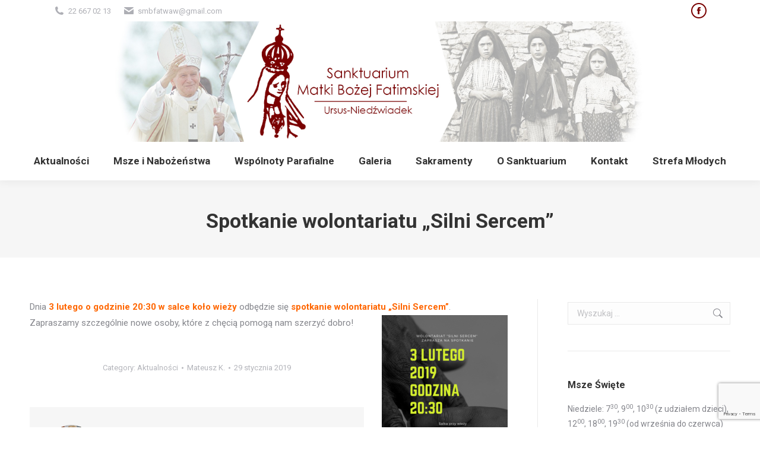

--- FILE ---
content_type: text/html; charset=UTF-8
request_url: https://smbfat.pl/index.php/spotkanie-wolontariatu-silni-sercem-2/
body_size: 17935
content:
<!DOCTYPE html> <!--[if !(IE 6) | !(IE 7) | !(IE 8)  ]><!--><html lang="pl-PL" class="no-js"> <!--<![endif]--><head><meta charset="UTF-8" /><meta name="viewport" content="width=device-width, initial-scale=1, maximum-scale=1, user-scalable=0"><meta name="theme-color" content="#790000"/><script data-cfasync="false" id="ao_optimized_gfonts_config">WebFontConfig={google:{families:["Roboto:400,600,700","Roboto Condensed:400,600,700"] },classes:false, events:false, timeout:1500};</script><link rel="profile" href="https://gmpg.org/xfn/11" /><title>Spotkanie wolontariatu „Silni Sercem” &#8211; Sanktuarium Matki Bożej Fatimskiej w Warszawie</title><meta name='robots' content='max-image-preview:large' /><style>img:is([sizes="auto" i], [sizes^="auto," i]) { contain-intrinsic-size: 3000px 1500px }</style><link href='https://fonts.gstatic.com' crossorigin='anonymous' rel='preconnect' /><link href='https://ajax.googleapis.com' rel='preconnect' /><link href='https://fonts.googleapis.com' rel='preconnect' /><link rel="alternate" type="application/rss+xml" title="Sanktuarium Matki Bożej Fatimskiej w Warszawie &raquo; Kanał z wpisami" href="https://smbfat.pl/index.php/feed/" /><link rel="alternate" type="application/rss+xml" title="Sanktuarium Matki Bożej Fatimskiej w Warszawie &raquo; Kanał z komentarzami" href="https://smbfat.pl/index.php/comments/feed/" /> <script defer src="[data-uri]"></script> <style id='wp-emoji-styles-inline-css'>img.wp-smiley, img.emoji {
		display: inline !important;
		border: none !important;
		box-shadow: none !important;
		height: 1em !important;
		width: 1em !important;
		margin: 0 0.07em !important;
		vertical-align: -0.1em !important;
		background: none !important;
		padding: 0 !important;
	}</style><link rel='stylesheet' id='wp-block-library-css' href='https://smbfat.pl/wp-includes/css/dist/block-library/style.min.css?ver=6.7.4' media='all' /><style id='wp-block-library-theme-inline-css'>.wp-block-audio :where(figcaption){color:#555;font-size:13px;text-align:center}.is-dark-theme .wp-block-audio :where(figcaption){color:#ffffffa6}.wp-block-audio{margin:0 0 1em}.wp-block-code{border:1px solid #ccc;border-radius:4px;font-family:Menlo,Consolas,monaco,monospace;padding:.8em 1em}.wp-block-embed :where(figcaption){color:#555;font-size:13px;text-align:center}.is-dark-theme .wp-block-embed :where(figcaption){color:#ffffffa6}.wp-block-embed{margin:0 0 1em}.blocks-gallery-caption{color:#555;font-size:13px;text-align:center}.is-dark-theme .blocks-gallery-caption{color:#ffffffa6}:root :where(.wp-block-image figcaption){color:#555;font-size:13px;text-align:center}.is-dark-theme :root :where(.wp-block-image figcaption){color:#ffffffa6}.wp-block-image{margin:0 0 1em}.wp-block-pullquote{border-bottom:4px solid;border-top:4px solid;color:currentColor;margin-bottom:1.75em}.wp-block-pullquote cite,.wp-block-pullquote footer,.wp-block-pullquote__citation{color:currentColor;font-size:.8125em;font-style:normal;text-transform:uppercase}.wp-block-quote{border-left:.25em solid;margin:0 0 1.75em;padding-left:1em}.wp-block-quote cite,.wp-block-quote footer{color:currentColor;font-size:.8125em;font-style:normal;position:relative}.wp-block-quote:where(.has-text-align-right){border-left:none;border-right:.25em solid;padding-left:0;padding-right:1em}.wp-block-quote:where(.has-text-align-center){border:none;padding-left:0}.wp-block-quote.is-large,.wp-block-quote.is-style-large,.wp-block-quote:where(.is-style-plain){border:none}.wp-block-search .wp-block-search__label{font-weight:700}.wp-block-search__button{border:1px solid #ccc;padding:.375em .625em}:where(.wp-block-group.has-background){padding:1.25em 2.375em}.wp-block-separator.has-css-opacity{opacity:.4}.wp-block-separator{border:none;border-bottom:2px solid;margin-left:auto;margin-right:auto}.wp-block-separator.has-alpha-channel-opacity{opacity:1}.wp-block-separator:not(.is-style-wide):not(.is-style-dots){width:100px}.wp-block-separator.has-background:not(.is-style-dots){border-bottom:none;height:1px}.wp-block-separator.has-background:not(.is-style-wide):not(.is-style-dots){height:2px}.wp-block-table{margin:0 0 1em}.wp-block-table td,.wp-block-table th{word-break:normal}.wp-block-table :where(figcaption){color:#555;font-size:13px;text-align:center}.is-dark-theme .wp-block-table :where(figcaption){color:#ffffffa6}.wp-block-video :where(figcaption){color:#555;font-size:13px;text-align:center}.is-dark-theme .wp-block-video :where(figcaption){color:#ffffffa6}.wp-block-video{margin:0 0 1em}:root :where(.wp-block-template-part.has-background){margin-bottom:0;margin-top:0;padding:1.25em 2.375em}</style><style id='classic-theme-styles-inline-css'>/*! This file is auto-generated */
.wp-block-button__link{color:#fff;background-color:#32373c;border-radius:9999px;box-shadow:none;text-decoration:none;padding:calc(.667em + 2px) calc(1.333em + 2px);font-size:1.125em}.wp-block-file__button{background:#32373c;color:#fff;text-decoration:none}</style><style id='global-styles-inline-css'>:root{--wp--preset--aspect-ratio--square: 1;--wp--preset--aspect-ratio--4-3: 4/3;--wp--preset--aspect-ratio--3-4: 3/4;--wp--preset--aspect-ratio--3-2: 3/2;--wp--preset--aspect-ratio--2-3: 2/3;--wp--preset--aspect-ratio--16-9: 16/9;--wp--preset--aspect-ratio--9-16: 9/16;--wp--preset--color--black: #000000;--wp--preset--color--cyan-bluish-gray: #abb8c3;--wp--preset--color--white: #FFF;--wp--preset--color--pale-pink: #f78da7;--wp--preset--color--vivid-red: #cf2e2e;--wp--preset--color--luminous-vivid-orange: #ff6900;--wp--preset--color--luminous-vivid-amber: #fcb900;--wp--preset--color--light-green-cyan: #7bdcb5;--wp--preset--color--vivid-green-cyan: #00d084;--wp--preset--color--pale-cyan-blue: #8ed1fc;--wp--preset--color--vivid-cyan-blue: #0693e3;--wp--preset--color--vivid-purple: #9b51e0;--wp--preset--color--accent: #790000;--wp--preset--color--dark-gray: #111;--wp--preset--color--light-gray: #767676;--wp--preset--gradient--vivid-cyan-blue-to-vivid-purple: linear-gradient(135deg,rgba(6,147,227,1) 0%,rgb(155,81,224) 100%);--wp--preset--gradient--light-green-cyan-to-vivid-green-cyan: linear-gradient(135deg,rgb(122,220,180) 0%,rgb(0,208,130) 100%);--wp--preset--gradient--luminous-vivid-amber-to-luminous-vivid-orange: linear-gradient(135deg,rgba(252,185,0,1) 0%,rgba(255,105,0,1) 100%);--wp--preset--gradient--luminous-vivid-orange-to-vivid-red: linear-gradient(135deg,rgba(255,105,0,1) 0%,rgb(207,46,46) 100%);--wp--preset--gradient--very-light-gray-to-cyan-bluish-gray: linear-gradient(135deg,rgb(238,238,238) 0%,rgb(169,184,195) 100%);--wp--preset--gradient--cool-to-warm-spectrum: linear-gradient(135deg,rgb(74,234,220) 0%,rgb(151,120,209) 20%,rgb(207,42,186) 40%,rgb(238,44,130) 60%,rgb(251,105,98) 80%,rgb(254,248,76) 100%);--wp--preset--gradient--blush-light-purple: linear-gradient(135deg,rgb(255,206,236) 0%,rgb(152,150,240) 100%);--wp--preset--gradient--blush-bordeaux: linear-gradient(135deg,rgb(254,205,165) 0%,rgb(254,45,45) 50%,rgb(107,0,62) 100%);--wp--preset--gradient--luminous-dusk: linear-gradient(135deg,rgb(255,203,112) 0%,rgb(199,81,192) 50%,rgb(65,88,208) 100%);--wp--preset--gradient--pale-ocean: linear-gradient(135deg,rgb(255,245,203) 0%,rgb(182,227,212) 50%,rgb(51,167,181) 100%);--wp--preset--gradient--electric-grass: linear-gradient(135deg,rgb(202,248,128) 0%,rgb(113,206,126) 100%);--wp--preset--gradient--midnight: linear-gradient(135deg,rgb(2,3,129) 0%,rgb(40,116,252) 100%);--wp--preset--font-size--small: 13px;--wp--preset--font-size--medium: 20px;--wp--preset--font-size--large: 36px;--wp--preset--font-size--x-large: 42px;--wp--preset--spacing--20: 0.44rem;--wp--preset--spacing--30: 0.67rem;--wp--preset--spacing--40: 1rem;--wp--preset--spacing--50: 1.5rem;--wp--preset--spacing--60: 2.25rem;--wp--preset--spacing--70: 3.38rem;--wp--preset--spacing--80: 5.06rem;--wp--preset--shadow--natural: 6px 6px 9px rgba(0, 0, 0, 0.2);--wp--preset--shadow--deep: 12px 12px 50px rgba(0, 0, 0, 0.4);--wp--preset--shadow--sharp: 6px 6px 0px rgba(0, 0, 0, 0.2);--wp--preset--shadow--outlined: 6px 6px 0px -3px rgba(255, 255, 255, 1), 6px 6px rgba(0, 0, 0, 1);--wp--preset--shadow--crisp: 6px 6px 0px rgba(0, 0, 0, 1);}:where(.is-layout-flex){gap: 0.5em;}:where(.is-layout-grid){gap: 0.5em;}body .is-layout-flex{display: flex;}.is-layout-flex{flex-wrap: wrap;align-items: center;}.is-layout-flex > :is(*, div){margin: 0;}body .is-layout-grid{display: grid;}.is-layout-grid > :is(*, div){margin: 0;}:where(.wp-block-columns.is-layout-flex){gap: 2em;}:where(.wp-block-columns.is-layout-grid){gap: 2em;}:where(.wp-block-post-template.is-layout-flex){gap: 1.25em;}:where(.wp-block-post-template.is-layout-grid){gap: 1.25em;}.has-black-color{color: var(--wp--preset--color--black) !important;}.has-cyan-bluish-gray-color{color: var(--wp--preset--color--cyan-bluish-gray) !important;}.has-white-color{color: var(--wp--preset--color--white) !important;}.has-pale-pink-color{color: var(--wp--preset--color--pale-pink) !important;}.has-vivid-red-color{color: var(--wp--preset--color--vivid-red) !important;}.has-luminous-vivid-orange-color{color: var(--wp--preset--color--luminous-vivid-orange) !important;}.has-luminous-vivid-amber-color{color: var(--wp--preset--color--luminous-vivid-amber) !important;}.has-light-green-cyan-color{color: var(--wp--preset--color--light-green-cyan) !important;}.has-vivid-green-cyan-color{color: var(--wp--preset--color--vivid-green-cyan) !important;}.has-pale-cyan-blue-color{color: var(--wp--preset--color--pale-cyan-blue) !important;}.has-vivid-cyan-blue-color{color: var(--wp--preset--color--vivid-cyan-blue) !important;}.has-vivid-purple-color{color: var(--wp--preset--color--vivid-purple) !important;}.has-black-background-color{background-color: var(--wp--preset--color--black) !important;}.has-cyan-bluish-gray-background-color{background-color: var(--wp--preset--color--cyan-bluish-gray) !important;}.has-white-background-color{background-color: var(--wp--preset--color--white) !important;}.has-pale-pink-background-color{background-color: var(--wp--preset--color--pale-pink) !important;}.has-vivid-red-background-color{background-color: var(--wp--preset--color--vivid-red) !important;}.has-luminous-vivid-orange-background-color{background-color: var(--wp--preset--color--luminous-vivid-orange) !important;}.has-luminous-vivid-amber-background-color{background-color: var(--wp--preset--color--luminous-vivid-amber) !important;}.has-light-green-cyan-background-color{background-color: var(--wp--preset--color--light-green-cyan) !important;}.has-vivid-green-cyan-background-color{background-color: var(--wp--preset--color--vivid-green-cyan) !important;}.has-pale-cyan-blue-background-color{background-color: var(--wp--preset--color--pale-cyan-blue) !important;}.has-vivid-cyan-blue-background-color{background-color: var(--wp--preset--color--vivid-cyan-blue) !important;}.has-vivid-purple-background-color{background-color: var(--wp--preset--color--vivid-purple) !important;}.has-black-border-color{border-color: var(--wp--preset--color--black) !important;}.has-cyan-bluish-gray-border-color{border-color: var(--wp--preset--color--cyan-bluish-gray) !important;}.has-white-border-color{border-color: var(--wp--preset--color--white) !important;}.has-pale-pink-border-color{border-color: var(--wp--preset--color--pale-pink) !important;}.has-vivid-red-border-color{border-color: var(--wp--preset--color--vivid-red) !important;}.has-luminous-vivid-orange-border-color{border-color: var(--wp--preset--color--luminous-vivid-orange) !important;}.has-luminous-vivid-amber-border-color{border-color: var(--wp--preset--color--luminous-vivid-amber) !important;}.has-light-green-cyan-border-color{border-color: var(--wp--preset--color--light-green-cyan) !important;}.has-vivid-green-cyan-border-color{border-color: var(--wp--preset--color--vivid-green-cyan) !important;}.has-pale-cyan-blue-border-color{border-color: var(--wp--preset--color--pale-cyan-blue) !important;}.has-vivid-cyan-blue-border-color{border-color: var(--wp--preset--color--vivid-cyan-blue) !important;}.has-vivid-purple-border-color{border-color: var(--wp--preset--color--vivid-purple) !important;}.has-vivid-cyan-blue-to-vivid-purple-gradient-background{background: var(--wp--preset--gradient--vivid-cyan-blue-to-vivid-purple) !important;}.has-light-green-cyan-to-vivid-green-cyan-gradient-background{background: var(--wp--preset--gradient--light-green-cyan-to-vivid-green-cyan) !important;}.has-luminous-vivid-amber-to-luminous-vivid-orange-gradient-background{background: var(--wp--preset--gradient--luminous-vivid-amber-to-luminous-vivid-orange) !important;}.has-luminous-vivid-orange-to-vivid-red-gradient-background{background: var(--wp--preset--gradient--luminous-vivid-orange-to-vivid-red) !important;}.has-very-light-gray-to-cyan-bluish-gray-gradient-background{background: var(--wp--preset--gradient--very-light-gray-to-cyan-bluish-gray) !important;}.has-cool-to-warm-spectrum-gradient-background{background: var(--wp--preset--gradient--cool-to-warm-spectrum) !important;}.has-blush-light-purple-gradient-background{background: var(--wp--preset--gradient--blush-light-purple) !important;}.has-blush-bordeaux-gradient-background{background: var(--wp--preset--gradient--blush-bordeaux) !important;}.has-luminous-dusk-gradient-background{background: var(--wp--preset--gradient--luminous-dusk) !important;}.has-pale-ocean-gradient-background{background: var(--wp--preset--gradient--pale-ocean) !important;}.has-electric-grass-gradient-background{background: var(--wp--preset--gradient--electric-grass) !important;}.has-midnight-gradient-background{background: var(--wp--preset--gradient--midnight) !important;}.has-small-font-size{font-size: var(--wp--preset--font-size--small) !important;}.has-medium-font-size{font-size: var(--wp--preset--font-size--medium) !important;}.has-large-font-size{font-size: var(--wp--preset--font-size--large) !important;}.has-x-large-font-size{font-size: var(--wp--preset--font-size--x-large) !important;}
:where(.wp-block-post-template.is-layout-flex){gap: 1.25em;}:where(.wp-block-post-template.is-layout-grid){gap: 1.25em;}
:where(.wp-block-columns.is-layout-flex){gap: 2em;}:where(.wp-block-columns.is-layout-grid){gap: 2em;}
:root :where(.wp-block-pullquote){font-size: 1.5em;line-height: 1.6;}</style><link rel='stylesheet' id='contact-form-7-css' href='https://smbfat.pl/wp-content/cache/autoptimize/css/autoptimize_single_64ac31699f5326cb3c76122498b76f66.css?ver=6.1.4' media='all' /><link rel='stylesheet' id='the7-font-css' href='https://smbfat.pl/wp-content/themes/dt-the7/fonts/icomoon-the7-font/icomoon-the7-font.min.css?ver=12.4.0.1' media='all' /><link rel='stylesheet' id='the7-awesome-fonts-css' href='https://smbfat.pl/wp-content/themes/dt-the7/fonts/FontAwesome/css/all.min.css?ver=12.4.0.1' media='all' /><link rel='stylesheet' id='the7-awesome-fonts-back-css' href='https://smbfat.pl/wp-content/themes/dt-the7/fonts/FontAwesome/back-compat.min.css?ver=12.4.0.1' media='all' /><link rel='stylesheet' id='the7-Defaults-css' href='https://smbfat.pl/wp-content/uploads/smile_fonts/Defaults/Defaults.css?ver=6.7.4' media='all' /><link rel='stylesheet' id='simcal-qtip-css' href='https://smbfat.pl/wp-content/plugins/google-calendar-events/assets/generated/vendor/jquery.qtip.min.css?ver=3.4.9' media='all' /><link rel='stylesheet' id='simcal-default-calendar-grid-css' href='https://smbfat.pl/wp-content/plugins/google-calendar-events/assets/generated/default-calendar-grid.min.css?ver=3.4.9' media='all' /><link rel='stylesheet' id='simcal-default-calendar-list-css' href='https://smbfat.pl/wp-content/plugins/google-calendar-events/assets/generated/default-calendar-list.min.css?ver=3.4.9' media='all' /><link rel='stylesheet' id='dt-main-css' href='https://smbfat.pl/wp-content/themes/dt-the7/css/main.min.css?ver=12.4.0.1' media='all' /><link rel='stylesheet' id='the7-custom-scrollbar-css' href='https://smbfat.pl/wp-content/themes/dt-the7/lib/custom-scrollbar/custom-scrollbar.min.css?ver=12.4.0.1' media='all' /><link rel='stylesheet' id='the7-wpbakery-css' href='https://smbfat.pl/wp-content/themes/dt-the7/css/wpbakery.min.css?ver=12.4.0.1' media='all' /><link rel='stylesheet' id='the7-core-css' href='https://smbfat.pl/wp-content/plugins/dt-the7-core/assets/css/post-type.min.css?ver=2.7.12' media='all' /><link rel='stylesheet' id='the7-css-vars-css' href='https://smbfat.pl/wp-content/uploads/the7-css/css-vars.css?ver=319b7542b0e6' media='all' /><link rel='stylesheet' id='dt-custom-css' href='https://smbfat.pl/wp-content/uploads/the7-css/custom.css?ver=319b7542b0e6' media='all' /><link rel='stylesheet' id='dt-media-css' href='https://smbfat.pl/wp-content/uploads/the7-css/media.css?ver=319b7542b0e6' media='all' /><link rel='stylesheet' id='the7-mega-menu-css' href='https://smbfat.pl/wp-content/uploads/the7-css/mega-menu.css?ver=319b7542b0e6' media='all' /><link rel='stylesheet' id='the7-elements-albums-portfolio-css' href='https://smbfat.pl/wp-content/uploads/the7-css/the7-elements-albums-portfolio.css?ver=319b7542b0e6' media='all' /><link rel='stylesheet' id='the7-elements-css' href='https://smbfat.pl/wp-content/uploads/the7-css/post-type-dynamic.css?ver=319b7542b0e6' media='all' /><link rel='stylesheet' id='style-css' href='https://smbfat.pl/wp-content/themes/dt-the7/style.css?ver=12.4.0.1' media='all' /> <script src="https://smbfat.pl/wp-includes/js/jquery/jquery.min.js?ver=3.7.1" id="jquery-core-js"></script> <script defer='defer' src="https://smbfat.pl/wp-includes/js/jquery/jquery-migrate.min.js?ver=3.4.1" id="jquery-migrate-js"></script> <script defer id="dt-above-fold-js-extra" src="[data-uri]"></script> <script defer='defer' src="https://smbfat.pl/wp-content/themes/dt-the7/js/above-the-fold.min.js?ver=12.4.0.1" id="dt-above-fold-js"></script> <script defer src="data:text/javascript;base64,"></script><link rel="https://api.w.org/" href="https://smbfat.pl/index.php/wp-json/" /><link rel="alternate" title="JSON" type="application/json" href="https://smbfat.pl/index.php/wp-json/wp/v2/posts/2342" /><link rel="EditURI" type="application/rsd+xml" title="RSD" href="https://smbfat.pl/xmlrpc.php?rsd" /><meta name="generator" content="WordPress 6.7.4" /><link rel="canonical" href="https://smbfat.pl/index.php/spotkanie-wolontariatu-silni-sercem-2/" /><link rel='shortlink' href='https://smbfat.pl/?p=2342' /><link rel="alternate" title="oEmbed (JSON)" type="application/json+oembed" href="https://smbfat.pl/index.php/wp-json/oembed/1.0/embed?url=https%3A%2F%2Fsmbfat.pl%2Findex.php%2Fspotkanie-wolontariatu-silni-sercem-2%2F" /><link rel="alternate" title="oEmbed (XML)" type="text/xml+oembed" href="https://smbfat.pl/index.php/wp-json/oembed/1.0/embed?url=https%3A%2F%2Fsmbfat.pl%2Findex.php%2Fspotkanie-wolontariatu-silni-sercem-2%2F&#038;format=xml" /><meta property="og:site_name" content="Sanktuarium Matki Bożej Fatimskiej w Warszawie" /><meta property="og:title" content="Spotkanie wolontariatu „Silni Sercem”" /><meta property="og:url" content="https://smbfat.pl/index.php/spotkanie-wolontariatu-silni-sercem-2/" /><meta property="og:type" content="article" /><meta name="generator" content="Powered by WPBakery Page Builder - drag and drop page builder for WordPress."/><link rel="icon" href="https://smbfat.pl/wp-content/uploads/2018/04/logo-Parafii.png" type="image/png" sizes="16x16"/><link rel="icon" href="https://smbfat.pl/wp-content/uploads/2018/04/logo-Parafii.png" type="image/png" sizes="32x32"/><link rel="apple-touch-icon" href="https://smbfat.pl/wp-content/uploads/2018/04/logo-Parafii.png"><link rel="apple-touch-icon" sizes="76x76" href="https://smbfat.pl/wp-content/uploads/2018/04/logo-Parafii.png"><link rel="apple-touch-icon" sizes="120x120" href="https://smbfat.pl/wp-content/uploads/2018/04/logo-Parafii.png"><link rel="apple-touch-icon" sizes="152x152" href="https://smbfat.pl/wp-content/uploads/2018/04/logo-Parafii.png"><noscript><style>.wpb_animate_when_almost_visible { opacity: 1; }</style></noscript><script data-cfasync="false" id="ao_optimized_gfonts_webfontloader">(function() {var wf = document.createElement('script');wf.src='https://ajax.googleapis.com/ajax/libs/webfont/1/webfont.js';wf.type='text/javascript';wf.async='true';var s=document.getElementsByTagName('script')[0];s.parentNode.insertBefore(wf, s);})();</script></head><body id="the7-body" class="post-template-default single single-post postid-2342 single-format-standard wp-embed-responsive the7-core-ver-2.7.12 no-comments boxed-layout dt-responsive-on right-mobile-menu-close-icon ouside-menu-close-icon mobile-hamburger-close-bg-enable mobile-hamburger-close-bg-hover-enable  fade-medium-mobile-menu-close-icon fade-medium-menu-close-icon srcset-enabled btn-flat custom-btn-color custom-btn-hover-color sticky-mobile-header top-header first-switch-logo-left first-switch-menu-right second-switch-logo-left second-switch-menu-right right-mobile-menu popup-message-style the7-ver-12.4.0.1 dt-fa-compatibility wpb-js-composer js-comp-ver-8.3.1 vc_responsive"><div id="page" class="boxed"> <a class="skip-link screen-reader-text" href="#content">Przejdź do treści</a><div class="masthead classic-header justify logo-center widgets full-height shadow-decoration shadow-mobile-header-decoration small-mobile-menu-icon dt-parent-menu-clickable show-sub-menu-on-hover show-device-logo show-mobile-logo"  role="banner"><div class="top-bar top-bar-line-hide"><div class="top-bar-bg" ></div><div class="left-widgets mini-widgets"><span class="mini-contacts phone show-on-desktop in-menu-first-switch in-menu-second-switch"><i class="fa-fw the7-mw-icon-phone-bold"></i>22 667 02 13</span><span class="mini-contacts email show-on-desktop in-menu-first-switch in-menu-second-switch"><i class="fa-fw the7-mw-icon-mail-bold"></i>smbfatwaw@gmail.com</span></div><div class="right-widgets mini-widgets"><div class="soc-ico show-on-desktop in-menu-first-switch in-menu-second-switch disabled-bg accent-border border-on hover-accent-bg hover-disabled-border  hover-border-off"><a title="Facebook page opens in new window" href="https://www.facebook.com/SMBFat" target="_blank" class="facebook"><span class="soc-font-icon"></span><span class="screen-reader-text">Facebook page opens in new window</span></a></div></div></div><header class="header-bar"><div class="branding"><div id="site-title" class="assistive-text">Sanktuarium Matki Bożej Fatimskiej w Warszawie</div><div id="site-description" class="assistive-text">Sanktuarium Matki Bożej Fatimskiej w Warszawie</div> <a class="" href="https://smbfat.pl/"><img class=" preload-me" src="https://smbfat.pl/wp-content/uploads/2018/07/logotyp.jpg" srcset="https://smbfat.pl/wp-content/uploads/2018/07/logotyp.jpg 2951w, https://smbfat.pl/wp-content/uploads/2018/07/logotyp.jpg 2951w" width="2951" height="508"   sizes="2951px" alt="Sanktuarium Matki Bożej Fatimskiej w Warszawie" /></a><div class="mini-widgets"></div><div class="mini-widgets"></div></div><nav class="navigation"><ul id="primary-menu" class="main-nav underline-decoration upwards-line outside-item-remove-margin"><li class="menu-item menu-item-type-custom menu-item-object-custom menu-item-home menu-item-has-children menu-item-659 first has-children depth-0"><a href='http://smbfat.pl/' data-level='1'><span class="menu-item-text"><span class="menu-text">Aktualności</span></span></a><ul class="sub-nav hover-style-bg level-arrows-on"><li class="menu-item menu-item-type-post_type menu-item-object-page menu-item-232 first depth-1"><a href='https://smbfat.pl/index.php/ogloszenia-parafialne/' data-level='2'><span class="menu-item-text"><span class="menu-text">Ogłoszenia Parafialne</span></span></a></li><li class="menu-item menu-item-type-post_type menu-item-object-page menu-item-584 depth-1"><a href='https://smbfat.pl/index.php/kalendarz/' data-level='2'><span class="menu-item-text"><span class="menu-text">Kalendarz</span></span></a></li><li class="menu-item menu-item-type-post_type menu-item-object-page menu-item-661 depth-1"><a href='https://smbfat.pl/index.php/polecamy/' data-level='2'><span class="menu-item-text"><span class="menu-text">Polecamy</span></span></a></li></ul></li><li class="menu-item menu-item-type-post_type menu-item-object-page menu-item-140 depth-0"><a href='https://smbfat.pl/index.php/msze-i-nabozenstwa/' data-level='1'><span class="menu-item-text"><span class="menu-text">Msze i Nabożeństwa</span></span></a></li><li class="menu-item menu-item-type-post_type menu-item-object-page menu-item-has-children menu-item-309 has-children depth-0"><a href='https://smbfat.pl/index.php/wspolnotyparafialne/' data-level='1'><span class="menu-item-text"><span class="menu-text">Wspólnoty Parafialne</span></span></a><ul class="sub-nav hover-style-bg level-arrows-on"><li class="menu-item menu-item-type-post_type menu-item-object-page menu-item-55 first depth-1"><a href='https://smbfat.pl/index.php/liturgiczna-sluzba-oltarza/' data-level='2'><span class="menu-item-text"><span class="menu-text">Liturgiczna Służba Ołtarza</span></span></a></li><li class="menu-item menu-item-type-post_type menu-item-object-page menu-item-1728 depth-1"><a href='https://smbfat.pl/index.php/wspolnotyparafialne/poradnia-rodzinna-betlejem/' data-level='2'><span class="menu-item-text"><span class="menu-text">Poradnia rodzinna „Betlejem”</span></span></a></li><li class="menu-item menu-item-type-post_type menu-item-object-page menu-item-54 depth-1"><a href='https://smbfat.pl/index.php/schola-dziecieca/' data-level='2'><span class="menu-item-text"><span class="menu-text">Schola Dziecięca</span></span></a></li><li class="menu-item menu-item-type-post_type menu-item-object-page menu-item-53 depth-1"><a href='https://smbfat.pl/index.php/parafialny-zespol-muzyczny/' data-level='2'><span class="menu-item-text"><span class="menu-text">Parafialny Zespół Muzyczny</span></span></a></li><li class="menu-item menu-item-type-post_type menu-item-object-page menu-item-52 depth-1"><a href='https://smbfat.pl/index.php/chor-parafialny/' data-level='2'><span class="menu-item-text"><span class="menu-text">Chór Parafialny</span></span></a></li><li class="menu-item menu-item-type-post_type menu-item-object-page menu-item-1727 depth-1"><a href='https://smbfat.pl/index.php/kosciol-domowy/' data-level='2'><span class="menu-item-text"><span class="menu-text">Domowy Kościół</span></span></a></li><li class="menu-item menu-item-type-post_type menu-item-object-page menu-item-50 depth-1"><a href='https://smbfat.pl/index.php/caritas-parafialna/' data-level='2'><span class="menu-item-text"><span class="menu-text">Caritas Parafialna</span></span></a></li><li class="menu-item menu-item-type-post_type menu-item-object-page menu-item-49 depth-1"><a href='https://smbfat.pl/index.php/wspolnota-ewangelizacyjna/' data-level='2'><span class="menu-item-text"><span class="menu-text">Wspólnota Ewangelizacyjno – Modlitewna</span></span></a></li><li class="menu-item menu-item-type-post_type menu-item-object-page menu-item-48 depth-1"><a href='https://smbfat.pl/index.php/krag-biblijny/' data-level='2'><span class="menu-item-text"><span class="menu-text">Krąg Biblijny</span></span></a></li><li class="menu-item menu-item-type-post_type menu-item-object-page menu-item-47 depth-1"><a href='https://smbfat.pl/index.php/arcybractwo-strazy-honorowej-niepokalanego-serca-maryi/' data-level='2'><span class="menu-item-text"><span class="menu-text">Arcybractwo Straży Honorowej Niepokalanego Serca Maryi</span></span></a></li><li class="menu-item menu-item-type-post_type menu-item-object-page menu-item-6792 depth-1"><a href='https://smbfat.pl/index.php/silni-sercem/' data-level='2'><span class="menu-item-text"><span class="menu-text">Silni Sercem</span></span></a></li><li class="menu-item menu-item-type-post_type menu-item-object-page menu-item-46 depth-1"><a href='https://smbfat.pl/index.php/wspolnota-mlodych/' data-level='2'><span class="menu-item-text"><span class="menu-text">Wspólnota Młodych</span></span></a></li><li class="menu-item menu-item-type-post_type menu-item-object-page menu-item-45 depth-1"><a href='https://smbfat.pl/index.php/droga-neokatechumenalna/' data-level='2'><span class="menu-item-text"><span class="menu-text">Droga Neokatechumenalna</span></span></a></li></ul></li><li class="menu-item menu-item-type-post_type menu-item-object-page menu-item-has-children menu-item-132 has-children depth-0"><a href='https://smbfat.pl/index.php/galeria/' data-level='1'><span class="menu-item-text"><span class="menu-text">Galeria</span></span></a><ul class="sub-nav hover-style-bg level-arrows-on"><li class="menu-item menu-item-type-post_type menu-item-object-page menu-item-9425 first depth-1"><a href='https://smbfat.pl/index.php/galeria/galeria-2022/' data-level='2'><span class="menu-item-text"><span class="menu-text">2022-dziś</span></span></a></li><li class="menu-item menu-item-type-post_type menu-item-object-page menu-item-8498 depth-1"><a href='https://smbfat.pl/index.php/galeria/galeria-2021/' data-level='2'><span class="menu-item-text"><span class="menu-text">2021</span></span></a></li><li class="menu-item menu-item-type-post_type menu-item-object-page menu-item-7113 depth-1"><a href='https://smbfat.pl/index.php/galeria/galeria-2020/' data-level='2'><span class="menu-item-text"><span class="menu-text">2020</span></span></a></li><li class="menu-item menu-item-type-post_type menu-item-object-page menu-item-3362 depth-1"><a href='https://smbfat.pl/index.php/galeria/galeria-2019/' data-level='2'><span class="menu-item-text"><span class="menu-text">2019</span></span></a></li><li class="menu-item menu-item-type-post_type menu-item-object-page menu-item-1963 depth-1"><a href='https://smbfat.pl/index.php/galeria/2018-2/' data-level='2'><span class="menu-item-text"><span class="menu-text">2018</span></span></a></li><li class="menu-item menu-item-type-post_type menu-item-object-page menu-item-1962 depth-1"><a href='https://smbfat.pl/index.php/galeria/2017-2/' data-level='2'><span class="menu-item-text"><span class="menu-text">2017</span></span></a></li><li class="menu-item menu-item-type-post_type menu-item-object-page menu-item-1961 depth-1"><a href='https://smbfat.pl/index.php/galeria/2016-2/' data-level='2'><span class="menu-item-text"><span class="menu-text">2016</span></span></a></li><li class="menu-item menu-item-type-post_type menu-item-object-page menu-item-1960 depth-1"><a href='https://smbfat.pl/index.php/galeria/2011-2015/' data-level='2'><span class="menu-item-text"><span class="menu-text">2011-2015</span></span></a></li><li class="menu-item menu-item-type-post_type menu-item-object-page menu-item-1959 depth-1"><a href='https://smbfat.pl/index.php/galeria/2006-2010/' data-level='2'><span class="menu-item-text"><span class="menu-text">2006-2010</span></span></a></li><li class="menu-item menu-item-type-post_type menu-item-object-page menu-item-1958 depth-1"><a href='https://smbfat.pl/index.php/galeria/2001-2005/' data-level='2'><span class="menu-item-text"><span class="menu-text">2001-2005</span></span></a></li><li class="menu-item menu-item-type-post_type menu-item-object-page menu-item-1957 depth-1"><a href='https://smbfat.pl/index.php/galeria/1982-2000/' data-level='2'><span class="menu-item-text"><span class="menu-text">1982-2000</span></span></a></li></ul></li><li class="menu-item menu-item-type-post_type menu-item-object-page menu-item-has-children menu-item-116 has-children depth-0"><a href='https://smbfat.pl/index.php/sakramenty-swiete/' data-level='1'><span class="menu-item-text"><span class="menu-text">Sakramenty</span></span></a><ul class="sub-nav hover-style-bg level-arrows-on"><li class="menu-item menu-item-type-post_type menu-item-object-page menu-item-122 first depth-1"><a href='https://smbfat.pl/index.php/sakramenty-swiete/chrzest/' data-level='2'><span class="menu-item-text"><span class="menu-text">Chrzest</span></span></a></li><li class="menu-item menu-item-type-post_type menu-item-object-page menu-item-121 depth-1"><a href='https://smbfat.pl/index.php/sakramenty-swiete/i-komunia-swieta/' data-level='2'><span class="menu-item-text"><span class="menu-text">I Komunia Święta</span></span></a></li><li class="menu-item menu-item-type-post_type menu-item-object-page menu-item-120 depth-1"><a href='https://smbfat.pl/index.php/sakramenty-swiete/bierzmowanie/' data-level='2'><span class="menu-item-text"><span class="menu-text">Bierzmowanie</span></span></a></li><li class="menu-item menu-item-type-post_type menu-item-object-page menu-item-119 depth-1"><a href='https://smbfat.pl/index.php/sakramenty-swiete/malzenstwo/' data-level='2'><span class="menu-item-text"><span class="menu-text">Małżeństwo</span></span></a></li><li class="menu-item menu-item-type-post_type menu-item-object-page menu-item-118 depth-1"><a href='https://smbfat.pl/index.php/sakramenty-swiete/spowiedz-swieta/' data-level='2'><span class="menu-item-text"><span class="menu-text">Spowiedź Święta</span></span></a></li><li class="menu-item menu-item-type-post_type menu-item-object-page menu-item-117 depth-1"><a href='https://smbfat.pl/index.php/sakramenty-swiete/namaszczenie-chorych/' data-level='2'><span class="menu-item-text"><span class="menu-text">Namaszczenie chorych</span></span></a></li></ul></li><li class="menu-item menu-item-type-post_type menu-item-object-page menu-item-has-children menu-item-85 has-children depth-0"><a href='https://smbfat.pl/index.php/o-sanktuarium/' data-level='1'><span class="menu-item-text"><span class="menu-text">O Sanktuarium</span></span></a><ul class="sub-nav hover-style-bg level-arrows-on"><li class="menu-item menu-item-type-post_type menu-item-object-page menu-item-320 first depth-1"><a href='https://smbfat.pl/index.php/o-sanktuarium/duszpasterze-oraz-rada-duszpasterska/' data-level='2'><span class="menu-item-text"><span class="menu-text">Duszpasterze</span></span></a></li><li class="menu-item menu-item-type-post_type menu-item-object-page menu-item-5286 depth-1"><a href='https://smbfat.pl/index.php/rada-duszpasterska/' data-level='2'><span class="menu-item-text"><span class="menu-text">Rada Duszpasterska</span></span></a></li><li class="menu-item menu-item-type-post_type menu-item-object-page menu-item-90 depth-1"><a href='https://smbfat.pl/index.php/o-sanktuarium/sanktuarium/' data-level='2'><span class="menu-item-text"><span class="menu-text">Sanktuarium</span></span></a></li><li class="menu-item menu-item-type-post_type menu-item-object-page menu-item-89 depth-1"><a href='https://smbfat.pl/index.php/o-sanktuarium/zycie-parafii/' data-level='2'><span class="menu-item-text"><span class="menu-text">Życie Parafii</span></span></a></li><li class="menu-item menu-item-type-post_type menu-item-object-page menu-item-88 depth-1"><a href='https://smbfat.pl/index.php/o-sanktuarium/uroczystosci-fatimskie/' data-level='2'><span class="menu-item-text"><span class="menu-text">Uroczystości Fatimskie</span></span></a></li><li class="menu-item menu-item-type-post_type menu-item-object-page menu-item-87 depth-1"><a href='https://smbfat.pl/index.php/o-sanktuarium/patronka/' data-level='2'><span class="menu-item-text"><span class="menu-text">Patronka</span></span></a></li><li class="menu-item menu-item-type-post_type menu-item-object-page menu-item-86 depth-1"><a href='https://smbfat.pl/index.php/o-sanktuarium/historia-parafii/' data-level='2'><span class="menu-item-text"><span class="menu-text">Historia Parafii</span></span></a></li></ul></li><li class="menu-item menu-item-type-post_type menu-item-object-page menu-item-69 depth-0"><a href='https://smbfat.pl/index.php/kontakt/' data-level='1'><span class="menu-item-text"><span class="menu-text">Kontakt</span></span></a></li><li class="menu-item menu-item-type-post_type menu-item-object-page menu-item-has-children menu-item-665 last has-children depth-0"><a href='https://smbfat.pl/index.php/strefa-mlodych/' data-level='1'><span class="menu-item-text"><span class="menu-text">Strefa Młodych</span></span></a><ul class="sub-nav hover-style-bg level-arrows-on"><li class="menu-item menu-item-type-post_type menu-item-object-page menu-item-1100 first depth-1"><a href='https://smbfat.pl/index.php/strefa-mlodych/rachunek-sumienia-dla-odwaznych/' data-level='2'><span class="menu-item-text"><span class="menu-text">Rachunek sumienia dla odważnych</span></span></a></li><li class="menu-item menu-item-type-post_type menu-item-object-page menu-item-has-children menu-item-1709 has-children depth-1"><a href='https://smbfat.pl/index.php/strefa-mlodych/taize/' data-level='2'><span class="menu-item-text"><span class="menu-text">Taizé</span></span></a><ul class="sub-nav hover-style-bg level-arrows-on"><li class="menu-item menu-item-type-post_type menu-item-object-page menu-item-1713 first depth-2"><a href='https://smbfat.pl/index.php/strefa-mlodych/taize/informacje-dla-grupy-parafialnej/' data-level='3'><span class="menu-item-text"><span class="menu-text">Informacje dla grupy parafialnej</span></span></a></li></ul></li></ul></li></ul></nav></header></div><div role="navigation" aria-label="Main Menu" class="dt-mobile-header mobile-menu-show-divider"><div class="dt-close-mobile-menu-icon" aria-label="Close" role="button" tabindex="0"><div class="close-line-wrap"><span class="close-line"></span><span class="close-line"></span><span class="close-line"></span></div></div><ul id="mobile-menu" class="mobile-main-nav"><li class="menu-item menu-item-type-custom menu-item-object-custom menu-item-home menu-item-has-children menu-item-659 first has-children depth-0"><a href='http://smbfat.pl/' data-level='1'><span class="menu-item-text"><span class="menu-text">Aktualności</span></span></a><ul class="sub-nav hover-style-bg level-arrows-on"><li class="menu-item menu-item-type-post_type menu-item-object-page menu-item-232 first depth-1"><a href='https://smbfat.pl/index.php/ogloszenia-parafialne/' data-level='2'><span class="menu-item-text"><span class="menu-text">Ogłoszenia Parafialne</span></span></a></li><li class="menu-item menu-item-type-post_type menu-item-object-page menu-item-584 depth-1"><a href='https://smbfat.pl/index.php/kalendarz/' data-level='2'><span class="menu-item-text"><span class="menu-text">Kalendarz</span></span></a></li><li class="menu-item menu-item-type-post_type menu-item-object-page menu-item-661 depth-1"><a href='https://smbfat.pl/index.php/polecamy/' data-level='2'><span class="menu-item-text"><span class="menu-text">Polecamy</span></span></a></li></ul></li><li class="menu-item menu-item-type-post_type menu-item-object-page menu-item-140 depth-0"><a href='https://smbfat.pl/index.php/msze-i-nabozenstwa/' data-level='1'><span class="menu-item-text"><span class="menu-text">Msze i Nabożeństwa</span></span></a></li><li class="menu-item menu-item-type-post_type menu-item-object-page menu-item-has-children menu-item-309 has-children depth-0"><a href='https://smbfat.pl/index.php/wspolnotyparafialne/' data-level='1'><span class="menu-item-text"><span class="menu-text">Wspólnoty Parafialne</span></span></a><ul class="sub-nav hover-style-bg level-arrows-on"><li class="menu-item menu-item-type-post_type menu-item-object-page menu-item-55 first depth-1"><a href='https://smbfat.pl/index.php/liturgiczna-sluzba-oltarza/' data-level='2'><span class="menu-item-text"><span class="menu-text">Liturgiczna Służba Ołtarza</span></span></a></li><li class="menu-item menu-item-type-post_type menu-item-object-page menu-item-1728 depth-1"><a href='https://smbfat.pl/index.php/wspolnotyparafialne/poradnia-rodzinna-betlejem/' data-level='2'><span class="menu-item-text"><span class="menu-text">Poradnia rodzinna „Betlejem”</span></span></a></li><li class="menu-item menu-item-type-post_type menu-item-object-page menu-item-54 depth-1"><a href='https://smbfat.pl/index.php/schola-dziecieca/' data-level='2'><span class="menu-item-text"><span class="menu-text">Schola Dziecięca</span></span></a></li><li class="menu-item menu-item-type-post_type menu-item-object-page menu-item-53 depth-1"><a href='https://smbfat.pl/index.php/parafialny-zespol-muzyczny/' data-level='2'><span class="menu-item-text"><span class="menu-text">Parafialny Zespół Muzyczny</span></span></a></li><li class="menu-item menu-item-type-post_type menu-item-object-page menu-item-52 depth-1"><a href='https://smbfat.pl/index.php/chor-parafialny/' data-level='2'><span class="menu-item-text"><span class="menu-text">Chór Parafialny</span></span></a></li><li class="menu-item menu-item-type-post_type menu-item-object-page menu-item-1727 depth-1"><a href='https://smbfat.pl/index.php/kosciol-domowy/' data-level='2'><span class="menu-item-text"><span class="menu-text">Domowy Kościół</span></span></a></li><li class="menu-item menu-item-type-post_type menu-item-object-page menu-item-50 depth-1"><a href='https://smbfat.pl/index.php/caritas-parafialna/' data-level='2'><span class="menu-item-text"><span class="menu-text">Caritas Parafialna</span></span></a></li><li class="menu-item menu-item-type-post_type menu-item-object-page menu-item-49 depth-1"><a href='https://smbfat.pl/index.php/wspolnota-ewangelizacyjna/' data-level='2'><span class="menu-item-text"><span class="menu-text">Wspólnota Ewangelizacyjno – Modlitewna</span></span></a></li><li class="menu-item menu-item-type-post_type menu-item-object-page menu-item-48 depth-1"><a href='https://smbfat.pl/index.php/krag-biblijny/' data-level='2'><span class="menu-item-text"><span class="menu-text">Krąg Biblijny</span></span></a></li><li class="menu-item menu-item-type-post_type menu-item-object-page menu-item-47 depth-1"><a href='https://smbfat.pl/index.php/arcybractwo-strazy-honorowej-niepokalanego-serca-maryi/' data-level='2'><span class="menu-item-text"><span class="menu-text">Arcybractwo Straży Honorowej Niepokalanego Serca Maryi</span></span></a></li><li class="menu-item menu-item-type-post_type menu-item-object-page menu-item-6792 depth-1"><a href='https://smbfat.pl/index.php/silni-sercem/' data-level='2'><span class="menu-item-text"><span class="menu-text">Silni Sercem</span></span></a></li><li class="menu-item menu-item-type-post_type menu-item-object-page menu-item-46 depth-1"><a href='https://smbfat.pl/index.php/wspolnota-mlodych/' data-level='2'><span class="menu-item-text"><span class="menu-text">Wspólnota Młodych</span></span></a></li><li class="menu-item menu-item-type-post_type menu-item-object-page menu-item-45 depth-1"><a href='https://smbfat.pl/index.php/droga-neokatechumenalna/' data-level='2'><span class="menu-item-text"><span class="menu-text">Droga Neokatechumenalna</span></span></a></li></ul></li><li class="menu-item menu-item-type-post_type menu-item-object-page menu-item-has-children menu-item-132 has-children depth-0"><a href='https://smbfat.pl/index.php/galeria/' data-level='1'><span class="menu-item-text"><span class="menu-text">Galeria</span></span></a><ul class="sub-nav hover-style-bg level-arrows-on"><li class="menu-item menu-item-type-post_type menu-item-object-page menu-item-9425 first depth-1"><a href='https://smbfat.pl/index.php/galeria/galeria-2022/' data-level='2'><span class="menu-item-text"><span class="menu-text">2022-dziś</span></span></a></li><li class="menu-item menu-item-type-post_type menu-item-object-page menu-item-8498 depth-1"><a href='https://smbfat.pl/index.php/galeria/galeria-2021/' data-level='2'><span class="menu-item-text"><span class="menu-text">2021</span></span></a></li><li class="menu-item menu-item-type-post_type menu-item-object-page menu-item-7113 depth-1"><a href='https://smbfat.pl/index.php/galeria/galeria-2020/' data-level='2'><span class="menu-item-text"><span class="menu-text">2020</span></span></a></li><li class="menu-item menu-item-type-post_type menu-item-object-page menu-item-3362 depth-1"><a href='https://smbfat.pl/index.php/galeria/galeria-2019/' data-level='2'><span class="menu-item-text"><span class="menu-text">2019</span></span></a></li><li class="menu-item menu-item-type-post_type menu-item-object-page menu-item-1963 depth-1"><a href='https://smbfat.pl/index.php/galeria/2018-2/' data-level='2'><span class="menu-item-text"><span class="menu-text">2018</span></span></a></li><li class="menu-item menu-item-type-post_type menu-item-object-page menu-item-1962 depth-1"><a href='https://smbfat.pl/index.php/galeria/2017-2/' data-level='2'><span class="menu-item-text"><span class="menu-text">2017</span></span></a></li><li class="menu-item menu-item-type-post_type menu-item-object-page menu-item-1961 depth-1"><a href='https://smbfat.pl/index.php/galeria/2016-2/' data-level='2'><span class="menu-item-text"><span class="menu-text">2016</span></span></a></li><li class="menu-item menu-item-type-post_type menu-item-object-page menu-item-1960 depth-1"><a href='https://smbfat.pl/index.php/galeria/2011-2015/' data-level='2'><span class="menu-item-text"><span class="menu-text">2011-2015</span></span></a></li><li class="menu-item menu-item-type-post_type menu-item-object-page menu-item-1959 depth-1"><a href='https://smbfat.pl/index.php/galeria/2006-2010/' data-level='2'><span class="menu-item-text"><span class="menu-text">2006-2010</span></span></a></li><li class="menu-item menu-item-type-post_type menu-item-object-page menu-item-1958 depth-1"><a href='https://smbfat.pl/index.php/galeria/2001-2005/' data-level='2'><span class="menu-item-text"><span class="menu-text">2001-2005</span></span></a></li><li class="menu-item menu-item-type-post_type menu-item-object-page menu-item-1957 depth-1"><a href='https://smbfat.pl/index.php/galeria/1982-2000/' data-level='2'><span class="menu-item-text"><span class="menu-text">1982-2000</span></span></a></li></ul></li><li class="menu-item menu-item-type-post_type menu-item-object-page menu-item-has-children menu-item-116 has-children depth-0"><a href='https://smbfat.pl/index.php/sakramenty-swiete/' data-level='1'><span class="menu-item-text"><span class="menu-text">Sakramenty</span></span></a><ul class="sub-nav hover-style-bg level-arrows-on"><li class="menu-item menu-item-type-post_type menu-item-object-page menu-item-122 first depth-1"><a href='https://smbfat.pl/index.php/sakramenty-swiete/chrzest/' data-level='2'><span class="menu-item-text"><span class="menu-text">Chrzest</span></span></a></li><li class="menu-item menu-item-type-post_type menu-item-object-page menu-item-121 depth-1"><a href='https://smbfat.pl/index.php/sakramenty-swiete/i-komunia-swieta/' data-level='2'><span class="menu-item-text"><span class="menu-text">I Komunia Święta</span></span></a></li><li class="menu-item menu-item-type-post_type menu-item-object-page menu-item-120 depth-1"><a href='https://smbfat.pl/index.php/sakramenty-swiete/bierzmowanie/' data-level='2'><span class="menu-item-text"><span class="menu-text">Bierzmowanie</span></span></a></li><li class="menu-item menu-item-type-post_type menu-item-object-page menu-item-119 depth-1"><a href='https://smbfat.pl/index.php/sakramenty-swiete/malzenstwo/' data-level='2'><span class="menu-item-text"><span class="menu-text">Małżeństwo</span></span></a></li><li class="menu-item menu-item-type-post_type menu-item-object-page menu-item-118 depth-1"><a href='https://smbfat.pl/index.php/sakramenty-swiete/spowiedz-swieta/' data-level='2'><span class="menu-item-text"><span class="menu-text">Spowiedź Święta</span></span></a></li><li class="menu-item menu-item-type-post_type menu-item-object-page menu-item-117 depth-1"><a href='https://smbfat.pl/index.php/sakramenty-swiete/namaszczenie-chorych/' data-level='2'><span class="menu-item-text"><span class="menu-text">Namaszczenie chorych</span></span></a></li></ul></li><li class="menu-item menu-item-type-post_type menu-item-object-page menu-item-has-children menu-item-85 has-children depth-0"><a href='https://smbfat.pl/index.php/o-sanktuarium/' data-level='1'><span class="menu-item-text"><span class="menu-text">O Sanktuarium</span></span></a><ul class="sub-nav hover-style-bg level-arrows-on"><li class="menu-item menu-item-type-post_type menu-item-object-page menu-item-320 first depth-1"><a href='https://smbfat.pl/index.php/o-sanktuarium/duszpasterze-oraz-rada-duszpasterska/' data-level='2'><span class="menu-item-text"><span class="menu-text">Duszpasterze</span></span></a></li><li class="menu-item menu-item-type-post_type menu-item-object-page menu-item-5286 depth-1"><a href='https://smbfat.pl/index.php/rada-duszpasterska/' data-level='2'><span class="menu-item-text"><span class="menu-text">Rada Duszpasterska</span></span></a></li><li class="menu-item menu-item-type-post_type menu-item-object-page menu-item-90 depth-1"><a href='https://smbfat.pl/index.php/o-sanktuarium/sanktuarium/' data-level='2'><span class="menu-item-text"><span class="menu-text">Sanktuarium</span></span></a></li><li class="menu-item menu-item-type-post_type menu-item-object-page menu-item-89 depth-1"><a href='https://smbfat.pl/index.php/o-sanktuarium/zycie-parafii/' data-level='2'><span class="menu-item-text"><span class="menu-text">Życie Parafii</span></span></a></li><li class="menu-item menu-item-type-post_type menu-item-object-page menu-item-88 depth-1"><a href='https://smbfat.pl/index.php/o-sanktuarium/uroczystosci-fatimskie/' data-level='2'><span class="menu-item-text"><span class="menu-text">Uroczystości Fatimskie</span></span></a></li><li class="menu-item menu-item-type-post_type menu-item-object-page menu-item-87 depth-1"><a href='https://smbfat.pl/index.php/o-sanktuarium/patronka/' data-level='2'><span class="menu-item-text"><span class="menu-text">Patronka</span></span></a></li><li class="menu-item menu-item-type-post_type menu-item-object-page menu-item-86 depth-1"><a href='https://smbfat.pl/index.php/o-sanktuarium/historia-parafii/' data-level='2'><span class="menu-item-text"><span class="menu-text">Historia Parafii</span></span></a></li></ul></li><li class="menu-item menu-item-type-post_type menu-item-object-page menu-item-69 depth-0"><a href='https://smbfat.pl/index.php/kontakt/' data-level='1'><span class="menu-item-text"><span class="menu-text">Kontakt</span></span></a></li><li class="menu-item menu-item-type-post_type menu-item-object-page menu-item-has-children menu-item-665 last has-children depth-0"><a href='https://smbfat.pl/index.php/strefa-mlodych/' data-level='1'><span class="menu-item-text"><span class="menu-text">Strefa Młodych</span></span></a><ul class="sub-nav hover-style-bg level-arrows-on"><li class="menu-item menu-item-type-post_type menu-item-object-page menu-item-1100 first depth-1"><a href='https://smbfat.pl/index.php/strefa-mlodych/rachunek-sumienia-dla-odwaznych/' data-level='2'><span class="menu-item-text"><span class="menu-text">Rachunek sumienia dla odważnych</span></span></a></li><li class="menu-item menu-item-type-post_type menu-item-object-page menu-item-has-children menu-item-1709 has-children depth-1"><a href='https://smbfat.pl/index.php/strefa-mlodych/taize/' data-level='2'><span class="menu-item-text"><span class="menu-text">Taizé</span></span></a><ul class="sub-nav hover-style-bg level-arrows-on"><li class="menu-item menu-item-type-post_type menu-item-object-page menu-item-1713 first depth-2"><a href='https://smbfat.pl/index.php/strefa-mlodych/taize/informacje-dla-grupy-parafialnej/' data-level='3'><span class="menu-item-text"><span class="menu-text">Informacje dla grupy parafialnej</span></span></a></li></ul></li></ul></li></ul><div class='mobile-mini-widgets-in-menu'></div></div><div class="page-title title-center solid-bg breadcrumbs-off breadcrumbs-mobile-off page-title-responsive-enabled"><div class="wf-wrap"><div class="page-title-head hgroup"><h1 class="entry-title">Spotkanie wolontariatu „Silni Sercem”</h1></div></div></div><div id="main" class="sidebar-right sidebar-divider-vertical"><div class="main-gradient"></div><div class="wf-wrap"><div class="wf-container-main"><div id="content" class="content" role="main"><article id="post-2342" class="single-postlike vertical-fancy-style post-2342 post type-post status-publish format-standard category-aktualnosci category-17 description-off"><div class="entry-content"><p>Dnia <span style="color: #ff6600;"><strong>3 lutego o godzinie 20:30 w salce koło wieży</strong></span> odbędzie się <strong><span style="color: #ff6600;">spotkanie wolontariatu „Silni Sercem”</span></strong>.<a class="dt-pswp-item" href="http://smbfat.pl/wp-content/uploads/2019/01/Wpisy_w_aktualnościach/spotkanie.png" data-dt-img-description="" data-large_image_width="1587" data-large_image_height="2245"><img fetchpriority="high" decoding="async" class="alignright wp-image-2339 size-medium" src="http://smbfat.pl/wp-content/uploads/2019/01/Wpisy_w_aktualnościach/spotkanie-212x300.png" alt="" width="212" height="300" srcset="https://smbfat.pl/wp-content/uploads/2019/01/Wpisy_w_aktualnościach/spotkanie-212x300.png 212w, https://smbfat.pl/wp-content/uploads/2019/01/Wpisy_w_aktualnościach/spotkanie-768x1086.png 768w, https://smbfat.pl/wp-content/uploads/2019/01/Wpisy_w_aktualnościach/spotkanie-724x1024.png 724w, https://smbfat.pl/wp-content/uploads/2019/01/Wpisy_w_aktualnościach/spotkanie.png 1587w" sizes="(max-width: 212px) 100vw, 212px" /></a><br /> Zapraszamy szczególnie nowe osoby, które z chęcią pomogą nam szerzyć dobro!</p></div><div class="post-meta wf-mobile-collapsed"><div class="entry-meta"><span class="category-link">Category:&nbsp;<a href="https://smbfat.pl/index.php/category/aktualnosci/" >Aktualności</a></span><a class="author vcard" href="https://smbfat.pl/index.php/author/mateusz/" title="Zobacz wszystkie posty wg Mateusz K." rel="author"><span class="fn">Mateusz K.</span></a><a href="https://smbfat.pl/index.php/2019/01/29/" title="21:34" class="data-link" rel="bookmark"><time class="entry-date updated" datetime="2019-01-29T21:34:59+01:00">29 stycznia 2019</time></a></div></div><div class="author-info entry-author"><div class="author-avatar round-images"><div class="avatar-lazy-load-wrap layzr-bg"><img alt='' data-src='https://secure.gravatar.com/avatar/b14bdd26140d760c39ae4c9e8c151b65?s=80&#038;d=https%3A%2F%2Fsmbfat.pl%2Fwp-content%2Fthemes%2Fdt-the7%2Fimages%2Fmask.png&#038;r=g' data-srcset='https://secure.gravatar.com/avatar/b14bdd26140d760c39ae4c9e8c151b65?s=160&#038;d=https%3A%2F%2Fsmbfat.pl%2Fwp-content%2Fthemes%2Fdt-the7%2Fimages%2Fmask.png&#038;r=g 2x' class='avatar avatar-80 photo lazy-load the7-avatar' height='80' width='80' decoding='async'/></div></div><div class="author-description"><h4><span class="author-heading">Autor:</span>&nbsp;Mateusz K.</h4><p class="author-bio"></p></div></div><nav class="navigation post-navigation" role="navigation"><h2 class="screen-reader-text">Nawigacja po poście</h2><div class="nav-links"><a class="nav-previous" href="https://smbfat.pl/index.php/kurs-przedmalzenski/" rel="prev"><svg version="1.1" id="Layer_1" xmlns="http://www.w3.org/2000/svg" xmlns:xlink="http://www.w3.org/1999/xlink" x="0px" y="0px" viewBox="0 0 16 16" style="enable-background:new 0 0 16 16;" xml:space="preserve"><path class="st0" d="M11.4,1.6c0.2,0.2,0.2,0.5,0,0.7c0,0,0,0,0,0L5.7,8l5.6,5.6c0.2,0.2,0.2,0.5,0,0.7s-0.5,0.2-0.7,0l-6-6c-0.2-0.2-0.2-0.5,0-0.7c0,0,0,0,0,0l6-6C10.8,1.5,11.2,1.5,11.4,1.6C11.4,1.6,11.4,1.6,11.4,1.6z"/></svg><span class="meta-nav" aria-hidden="true">Previous</span><span class="screen-reader-text">Poprzedni post:</span><span class="post-title h4-size">Kurs przedmałżeński</span></a><a class="nav-next" href="https://smbfat.pl/index.php/2-luty-dzien-zycia-konsekrowanego/" rel="next"><svg version="1.1" id="Layer_1" xmlns="http://www.w3.org/2000/svg" xmlns:xlink="http://www.w3.org/1999/xlink" x="0px" y="0px" viewBox="0 0 16 16" style="enable-background:new 0 0 16 16;" xml:space="preserve"><path class="st0" d="M4.6,1.6c0.2-0.2,0.5-0.2,0.7,0c0,0,0,0,0,0l6,6c0.2,0.2,0.2,0.5,0,0.7c0,0,0,0,0,0l-6,6c-0.2,0.2-0.5,0.2-0.7,0s-0.2-0.5,0-0.7L10.3,8L4.6,2.4C4.5,2.2,4.5,1.8,4.6,1.6C4.6,1.6,4.6,1.6,4.6,1.6z"/></svg><span class="meta-nav" aria-hidden="true">Next</span><span class="screen-reader-text">Następny post:</span><span class="post-title h4-size">2 luty &#8211; Dzień życia konsekrowanego</span></a></div></nav><div class="single-related-posts"><h3>Related Posts</h3><section class="items-grid"><div class=" related-item"><article class="post-format-standard"><div class="mini-post-img"><a class="alignleft post-rollover" href="https://smbfat.pl/index.php/rekolekcje-adwentowe-2025/" aria-label="Post image"><img class="preload-me aspect" src="https://smbfat.pl/wp-content/uploads/2025/12/REKOLEKCJE-ADWENTOWE-2025-110x80.png" srcset="https://smbfat.pl/wp-content/uploads/2025/12/REKOLEKCJE-ADWENTOWE-2025-110x80.png 110w, https://smbfat.pl/wp-content/uploads/2025/12/REKOLEKCJE-ADWENTOWE-2025-220x160.png 220w" style="--ratio: 110 / 80" sizes="(max-width: 110px) 100vw, 110px" width="110" height="80"  alt="" /></a></div><div class="post-content"><a href="https://smbfat.pl/index.php/rekolekcje-adwentowe-2025/">REKOLEKCJE ADWENTOWE 2025</a><br /><time class="text-secondary" datetime="2025-12-11T23:52:45+01:00">11 grudnia 2025</time></div></article></div><div class=" related-item"><article class="post-format-standard"><div class="mini-post-img"><a class="alignleft post-rollover" href="https://smbfat.pl/index.php/kurs-przedmalzenski-3/" aria-label="Post image"><img class="preload-me aspect" src="https://smbfat.pl/wp-content/uploads/2025/09/PLAKAT-NARZECZENI-110x80.jpg" srcset="https://smbfat.pl/wp-content/uploads/2025/09/PLAKAT-NARZECZENI-110x80.jpg 110w, https://smbfat.pl/wp-content/uploads/2025/09/PLAKAT-NARZECZENI-220x160.jpg 220w" style="--ratio: 110 / 80" sizes="(max-width: 110px) 100vw, 110px" width="110" height="80"  alt="" /></a></div><div class="post-content"><a href="https://smbfat.pl/index.php/kurs-przedmalzenski-3/">KURS PRZEDMAŁŻEŃSKI</a><br /><time class="text-secondary" datetime="2025-09-22T23:47:55+02:00">22 września 2025</time></div></article></div><div class=" related-item"><article class="post-format-standard"><div class="mini-post-img"><a class="alignleft post-rollover" href="https://smbfat.pl/index.php/boze-cialo-25/" aria-label="Post image"><img class="preload-me aspect" src="https://smbfat.pl/wp-content/uploads/2025/06/BOZE-CIALO-2025-110x80.png" srcset="https://smbfat.pl/wp-content/uploads/2025/06/BOZE-CIALO-2025-110x80.png 110w, https://smbfat.pl/wp-content/uploads/2025/06/BOZE-CIALO-2025-220x160.png 220w" style="--ratio: 110 / 80" sizes="(max-width: 110px) 100vw, 110px" width="110" height="80"  alt="" /></a></div><div class="post-content"><a href="https://smbfat.pl/index.php/boze-cialo-25/">BOŻE CIAŁO &#8217;25</a><br /><time class="text-secondary" datetime="2025-06-18T23:45:00+02:00">18 czerwca 2025</time></div></article></div><div class=" related-item"><article class="post-format-standard"><div class="mini-post-img"><a class="alignleft post-rollover" href="https://smbfat.pl/index.php/piknik-wojskowy/" aria-label="Post image"><img class="preload-me aspect" src="https://smbfat.pl/wp-content/uploads/2025/06/PIKNIK-WOJSKOWY-1-110x80.jpg" srcset="https://smbfat.pl/wp-content/uploads/2025/06/PIKNIK-WOJSKOWY-1-110x80.jpg 110w, https://smbfat.pl/wp-content/uploads/2025/06/PIKNIK-WOJSKOWY-1-220x160.jpg 220w" style="--ratio: 110 / 80" sizes="(max-width: 110px) 100vw, 110px" width="110" height="80"  alt="" /></a></div><div class="post-content"><a href="https://smbfat.pl/index.php/piknik-wojskowy/">PIKNIK WOJSKOWY</a><br /><time class="text-secondary" datetime="2025-06-08T00:46:01+02:00">8 czerwca 2025</time></div></article></div><div class=" related-item"><article class="post-format-standard"><div class="mini-post-img"><a class="alignleft post-rollover" href="https://smbfat.pl/index.php/uroczystosci-fatimskie-maj-25/" aria-label="Post image"><img class="preload-me aspect" src="https://smbfat.pl/wp-content/uploads/2025/05/Uroczystosci-Fatimskie-maj-2025-110x80.png" srcset="https://smbfat.pl/wp-content/uploads/2025/05/Uroczystosci-Fatimskie-maj-2025-110x80.png 110w, https://smbfat.pl/wp-content/uploads/2025/05/Uroczystosci-Fatimskie-maj-2025-220x160.png 220w" style="--ratio: 110 / 80" sizes="(max-width: 110px) 100vw, 110px" width="110" height="80"  alt="" /></a></div><div class="post-content"><a href="https://smbfat.pl/index.php/uroczystosci-fatimskie-maj-25/">UROCZYSTOŚCI FATIMSKIE maj &#8217;25</a><br /><time class="text-secondary" datetime="2025-05-11T16:55:00+02:00">11 maja 2025</time></div></article></div><div class=" related-item"><article class="post-format-standard"><div class="mini-post-img"><a class="alignleft post-rollover" href="https://smbfat.pl/index.php/triduum-paschalne-25/" aria-label="Post image"><img class="preload-me aspect" src="https://smbfat.pl/wp-content/uploads/2025/04/TRIDUUM-PASCHALNE-2025-tlo-110x80.png" srcset="https://smbfat.pl/wp-content/uploads/2025/04/TRIDUUM-PASCHALNE-2025-tlo-110x80.png 110w, https://smbfat.pl/wp-content/uploads/2025/04/TRIDUUM-PASCHALNE-2025-tlo-220x160.png 220w" style="--ratio: 110 / 80" sizes="(max-width: 110px) 100vw, 110px" width="110" height="80"  alt="" /></a></div><div class="post-content"><a href="https://smbfat.pl/index.php/triduum-paschalne-25/">TRIDUUM PASCHALNE &#8217;25</a><br /><time class="text-secondary" datetime="2025-04-15T20:00:00+02:00">15 kwietnia 2025</time></div></article></div></section></div></article></div><aside id="sidebar" class="sidebar"><div class="sidebar-content"><section id="search-3" class="widget widget_search"><form class="searchform" role="search" method="get" action="https://smbfat.pl/"> <label for="the7-search" class="screen-reader-text">Search:</label> <input type="text" id="the7-search" class="field searchform-s" name="s" value="" placeholder="Wyszukaj &hellip;" /> <input type="submit" class="assistive-text searchsubmit" value="Go!" /> <a href="" class="submit"><svg version="1.1" id="Layer_1" xmlns="http://www.w3.org/2000/svg" xmlns:xlink="http://www.w3.org/1999/xlink" x="0px" y="0px" viewBox="0 0 16 16" style="enable-background:new 0 0 16 16;" xml:space="preserve"><path d="M11.7,10.3c2.1-2.9,1.5-7-1.4-9.1s-7-1.5-9.1,1.4s-1.5,7,1.4,9.1c2.3,1.7,5.4,1.7,7.7,0h0c0,0,0.1,0.1,0.1,0.1l3.8,3.8c0.4,0.4,1,0.4,1.4,0s0.4-1,0-1.4l-3.8-3.9C11.8,10.4,11.8,10.4,11.7,10.3L11.7,10.3z M12,6.5c0,3-2.5,5.5-5.5,5.5S1,9.5,1,6.5S3.5,1,6.5,1S12,3.5,12,6.5z"/></svg></a></form></section><section id="text-3" class="widget widget_text"><div class="widget-title">Msze Święte</div><div class="textwidget"><p>Niedziele: 7<sup>30</sup>, 9<sup>00</sup>, 10<sup>30</sup> (z udziałem dzieci), 12<sup>00</sup>, 18<sup>00</sup>, 19<sup>30</sup> (od września do czerwca)</p><p>Dni powszednie:<br /> 7<sup>00</sup>, 8<sup>00</sup>, 18<sup>00</sup>, 15<sup>00 </sup>(piątki)</p></div></section><section id="media_image-4" class="widget widget_media_image"><a href="http://smbfat.pl/index.php/kalendarz/"><img width="300" height="100" src="https://smbfat.pl/wp-content/uploads/2018/07/Kalendarz-300x100.jpg" class="image wp-image-1575  attachment-medium size-medium" alt="Kalendarz wydarzeń parafialnych" style="max-width: 100%; height: auto;" decoding="async" srcset="https://smbfat.pl/wp-content/uploads/2018/07/Kalendarz-300x100.jpg 300w, https://smbfat.pl/wp-content/uploads/2018/07/Kalendarz.jpg 600w" sizes="(max-width: 300px) 100vw, 300px" /></a></section><section id="media_image-2" class="widget widget_media_image"><a href="https://www.facebook.com/SMBFat/"><img width="300" height="137" src="https://smbfat.pl/wp-content/uploads/2018/04/facebook-logo_0-300x137.png" class="image wp-image-628  attachment-medium size-medium" alt="Facebook" style="max-width: 100%; height: auto;" decoding="async" loading="lazy" srcset="https://smbfat.pl/wp-content/uploads/2018/04/facebook-logo_0-300x137.png 300w, https://smbfat.pl/wp-content/uploads/2018/04/facebook-logo_0-768x350.png 768w, https://smbfat.pl/wp-content/uploads/2018/04/facebook-logo_0.png 809w" sizes="auto, (max-width: 300px) 100vw, 300px" /></a></section><section id="media_image-3" class="widget widget_media_image"><a href="https://www.youtube.com/channel/UCWtpozGgGA9ysIPtZNiMPcw?view_as=subscriber"><img width="300" height="67" src="https://smbfat.pl/wp-content/uploads/2018/07/37646968_1797661030320712_7930066562650734592_n-300x67.png" class="image wp-image-1574  attachment-medium size-medium" alt="YouTube Parafii" style="max-width: 100%; height: auto;" decoding="async" loading="lazy" srcset="https://smbfat.pl/wp-content/uploads/2018/07/37646968_1797661030320712_7930066562650734592_n-300x67.png 300w, https://smbfat.pl/wp-content/uploads/2018/07/37646968_1797661030320712_7930066562650734592_n.png 475w" sizes="auto, (max-width: 300px) 100vw, 300px" /></a></section><section id="text-6" class="widget widget_text"><div class="textwidget"><p><a href="http://smbfat.pl/ogloszenia-parafialne/">Ogłoszenia Parafialne</a></p><p><a href="https://www.facebook.com/chorsmbfat/">Facebook Chóru Parafialnego</a></p><p><a href="https://www.facebook.com/silnisercemsanktuariummbf/">Facebook Silni Sercem</a></p><p><a href="https://www.facebook.com/wspolnotaewangelizacyjnomodlitewnaursus/">Facebook Wspólnoty<br /> Ewangelizacyjno-Modlitewnej</a></p><p><a href="https://www.facebook.com/projektrodzinaursus/">Projekt Rodzina Ursus</a></p></div></section><section id="media_image-5" class="widget widget_media_image"><a href="http://smbfat.pl/index.php/wspolnotyparafialne/poradnia-rodzinna-betlejem/"><img width="236" height="300" src="https://smbfat.pl/wp-content/uploads/2018/09/poradnia-Betlejem-236x300.jpg" class="image wp-image-1745  attachment-medium size-medium" alt="" style="max-width: 100%; height: auto;" decoding="async" loading="lazy" srcset="https://smbfat.pl/wp-content/uploads/2018/09/poradnia-Betlejem-236x300.jpg 236w, https://smbfat.pl/wp-content/uploads/2018/09/poradnia-Betlejem.jpg 323w" sizes="auto, (max-width: 236px) 100vw, 236px" /></a></section></div></aside></div></div></div><footer id="footer" class="footer solid-bg"><div class="wf-wrap"><div class="wf-container-footer"><div class="wf-container"><section id="text-4" class="widget widget_text wf-cell wf-1-3"><div class="widget-title">Kontakt</div><div class="textwidget"><p><strong>Parafia i Sanktuarium Matki Bożej Fatimskiej<br /> w Warszawie</strong><br /> ul. Zagłoby 37<br /> 02-495 Warszawa</p><p><strong>Kancelaria czynna:<br /> </strong>wtorek &#8211; piątek w godz. 8<sup>30</sup>-9<sup>30</sup> oraz 16<sup>30</sup>-18<sup>00<br /> </sup>sobota w godz. 8<sup>30</sup>-9<sup>30<br /> </sup>UWAGA: W pierwsze piątki miesiąca kancelaria <strong>nieczynna</strong></p><p>e-mail: <a href="mailto:smbfatwaw@gmail.com">smbfatwaw@gmail.com</a><br /> tel.: 22 667 02 13<br /> fax: 22 662 48 49</p></div></section><section id="text-5" class="widget widget_text wf-cell wf-1-3"><div class="widget-title">Nasze Konto:</div><div class="textwidget"><p>Polski Bank Spółdzielczy w Wyszkowie<br /> 81 8931 0003 0731 6195 2000 0001</p><p><strong>Dane Parafii:</strong><br /> Parafia Rzymskokatolicka M.B.Fatimskiej<br /> ul. Zagłoby 37<br /> 02-495 Warszawa</p><p>Jako tytuł wpłaty należy wpisać <strong>&#8222;Darowizna na cele kultu religijnego&#8221;</strong>, co umożliwi odliczenie darowizny od dochodu.</p><p>Bóg zapłać za wszelkie złożone ofiary!</p></div></section><section id="custom_html-3" class="widget_text widget widget_custom_html wf-cell wf-1-3"><div class="widget-title">Mapka dojazdu</div><div class="textwidget custom-html-widget"><iframe src="https://www.google.com/maps/embed?pb=!1m18!1m12!1m3!1d611.4549862763091!2d20.861535088193488!3d52.1921454987284!2m3!1f0!2f0!3f0!3m2!1i1024!2i768!4f13.1!3m3!1m2!1s0x4719351bc687fa89%3A0xe958072f7c069b6f!2sKo%C5%9Bci%C3%B3%C5%82+Rzymskokatolicki+Sanktuarium+Matki+Bo%C5%BCej+Fatimskiej!5e0!3m2!1spl!2spl!4v1517481665227" width="100%" height="300" frameborder="0" style="border:0" allowfullscreen></iframe></div></section></div></div></div><div id="bottom-bar" class="solid-bg logo-left" role="contentinfo"><div class="wf-wrap"><div class="wf-container-bottom"><div class="wf-float-left"> © Copyright - Parafia Rzymskokatolicka M.B.Fatimskiej</div><div class="wf-float-right"></div></div></div></div></footer> <a href="#" class="scroll-top"><svg version="1.1" id="Layer_1" xmlns="http://www.w3.org/2000/svg" xmlns:xlink="http://www.w3.org/1999/xlink" x="0px" y="0px"
 viewBox="0 0 16 16" style="enable-background:new 0 0 16 16;" xml:space="preserve"> <path d="M11.7,6.3l-3-3C8.5,3.1,8.3,3,8,3c0,0,0,0,0,0C7.7,3,7.5,3.1,7.3,3.3l-3,3c-0.4,0.4-0.4,1,0,1.4c0.4,0.4,1,0.4,1.4,0L7,6.4
 V12c0,0.6,0.4,1,1,1s1-0.4,1-1V6.4l1.3,1.3c0.4,0.4,1,0.4,1.4,0C11.9,7.5,12,7.3,12,7S11.9,6.5,11.7,6.3z"/> </svg><span class="screen-reader-text">Przejdź do początku</span></a></div> <script defer='defer' src="https://smbfat.pl/wp-content/themes/dt-the7/js/main.min.js?ver=12.4.0.1" id="dt-main-js"></script> <script defer='defer' src="https://smbfat.pl/wp-includes/js/dist/hooks.min.js?ver=4d63a3d491d11ffd8ac6" id="wp-hooks-js"></script> <script defer='defer' src="https://smbfat.pl/wp-includes/js/dist/i18n.min.js?ver=5e580eb46a90c2b997e6" id="wp-i18n-js"></script> <script defer id="wp-i18n-js-after" src="[data-uri]"></script> <script defer='defer' src="https://smbfat.pl/wp-content/cache/autoptimize/js/autoptimize_single_96e7dc3f0e8559e4a3f3ca40b17ab9c3.js?ver=6.1.4" id="swv-js"></script> <script defer id="contact-form-7-js-translations" src="[data-uri]"></script> <script defer id="contact-form-7-js-before" src="[data-uri]"></script> <script defer='defer' src="https://smbfat.pl/wp-content/cache/autoptimize/js/autoptimize_single_2912c657d0592cc532dff73d0d2ce7bb.js?ver=6.1.4" id="contact-form-7-js"></script> <script defer='defer' src="https://smbfat.pl/wp-content/plugins/google-calendar-events/assets/generated/vendor/jquery.qtip.min.js?ver=3.4.9" id="simcal-qtip-js"></script> <script defer id="simcal-default-calendar-js-extra" src="[data-uri]"></script> <script defer='defer' src="https://smbfat.pl/wp-content/plugins/google-calendar-events/assets/generated/default-calendar.min.js?ver=3.4.9" id="simcal-default-calendar-js"></script> <script defer='defer' src="https://smbfat.pl/wp-content/themes/dt-the7/js/legacy.min.js?ver=12.4.0.1" id="dt-legacy-js"></script> <script defer='defer' src="https://smbfat.pl/wp-content/themes/dt-the7/lib/jquery-mousewheel/jquery-mousewheel.min.js?ver=12.4.0.1" id="jquery-mousewheel-js"></script> <script defer='defer' src="https://smbfat.pl/wp-content/themes/dt-the7/lib/custom-scrollbar/custom-scrollbar.min.js?ver=12.4.0.1" id="the7-custom-scrollbar-js"></script> <script defer='defer' src="https://smbfat.pl/wp-content/plugins/dt-the7-core/assets/js/post-type.min.js?ver=2.7.12" id="the7-core-js"></script> <script defer='defer' src="https://www.google.com/recaptcha/api.js?render=6LcnxZkUAAAAADOE3J9AqphJdSTpZokeQVjAMRn6&amp;ver=3.0" id="google-recaptcha-js"></script> <script defer='defer' src="https://smbfat.pl/wp-includes/js/dist/vendor/wp-polyfill.min.js?ver=3.15.0" id="wp-polyfill-js"></script> <script defer id="wpcf7-recaptcha-js-before" src="[data-uri]"></script> <script defer='defer' src="https://smbfat.pl/wp-content/cache/autoptimize/js/autoptimize_single_ec0187677793456f98473f49d9e9b95f.js?ver=6.1.4" id="wpcf7-recaptcha-js"></script> <script defer='defer' src="https://smbfat.pl/wp-content/plugins/google-calendar-events/assets/generated/vendor/imagesloaded.pkgd.min.js?ver=3.4.9" id="simplecalendar-imagesloaded-js"></script> <script defer src="data:text/javascript;base64,"></script> <div class="pswp" tabindex="-1" role="dialog" aria-hidden="true"><div class="pswp__bg"></div><div class="pswp__scroll-wrap"><div class="pswp__container"><div class="pswp__item"></div><div class="pswp__item"></div><div class="pswp__item"></div></div><div class="pswp__ui pswp__ui--hidden"><div class="pswp__top-bar"><div class="pswp__counter"></div> <button class="pswp__button pswp__button--close" title="Close (Esc)" aria-label="Close (Esc)"></button> <button class="pswp__button pswp__button--share" title="Share" aria-label="Share"></button> <button class="pswp__button pswp__button--fs" title="Toggle fullscreen" aria-label="Toggle fullscreen"></button> <button class="pswp__button pswp__button--zoom" title="Zoom in/out" aria-label="Zoom in/out"></button><div class="pswp__preloader"><div class="pswp__preloader__icn"><div class="pswp__preloader__cut"><div class="pswp__preloader__donut"></div></div></div></div></div><div class="pswp__share-modal pswp__share-modal--hidden pswp__single-tap"><div class="pswp__share-tooltip"></div></div> <button class="pswp__button pswp__button--arrow--left" title="Previous (arrow left)" aria-label="Previous (arrow left)"> </button> <button class="pswp__button pswp__button--arrow--right" title="Next (arrow right)" aria-label="Next (arrow right)"> </button><div class="pswp__caption"><div class="pswp__caption__center"></div></div></div></div></div></body></html>

--- FILE ---
content_type: text/html; charset=utf-8
request_url: https://www.google.com/recaptcha/api2/anchor?ar=1&k=6LcnxZkUAAAAADOE3J9AqphJdSTpZokeQVjAMRn6&co=aHR0cHM6Ly9zbWJmYXQucGw6NDQz&hl=en&v=PoyoqOPhxBO7pBk68S4YbpHZ&size=invisible&anchor-ms=20000&execute-ms=30000&cb=eifumgufgaj1
body_size: 48730
content:
<!DOCTYPE HTML><html dir="ltr" lang="en"><head><meta http-equiv="Content-Type" content="text/html; charset=UTF-8">
<meta http-equiv="X-UA-Compatible" content="IE=edge">
<title>reCAPTCHA</title>
<style type="text/css">
/* cyrillic-ext */
@font-face {
  font-family: 'Roboto';
  font-style: normal;
  font-weight: 400;
  font-stretch: 100%;
  src: url(//fonts.gstatic.com/s/roboto/v48/KFO7CnqEu92Fr1ME7kSn66aGLdTylUAMa3GUBHMdazTgWw.woff2) format('woff2');
  unicode-range: U+0460-052F, U+1C80-1C8A, U+20B4, U+2DE0-2DFF, U+A640-A69F, U+FE2E-FE2F;
}
/* cyrillic */
@font-face {
  font-family: 'Roboto';
  font-style: normal;
  font-weight: 400;
  font-stretch: 100%;
  src: url(//fonts.gstatic.com/s/roboto/v48/KFO7CnqEu92Fr1ME7kSn66aGLdTylUAMa3iUBHMdazTgWw.woff2) format('woff2');
  unicode-range: U+0301, U+0400-045F, U+0490-0491, U+04B0-04B1, U+2116;
}
/* greek-ext */
@font-face {
  font-family: 'Roboto';
  font-style: normal;
  font-weight: 400;
  font-stretch: 100%;
  src: url(//fonts.gstatic.com/s/roboto/v48/KFO7CnqEu92Fr1ME7kSn66aGLdTylUAMa3CUBHMdazTgWw.woff2) format('woff2');
  unicode-range: U+1F00-1FFF;
}
/* greek */
@font-face {
  font-family: 'Roboto';
  font-style: normal;
  font-weight: 400;
  font-stretch: 100%;
  src: url(//fonts.gstatic.com/s/roboto/v48/KFO7CnqEu92Fr1ME7kSn66aGLdTylUAMa3-UBHMdazTgWw.woff2) format('woff2');
  unicode-range: U+0370-0377, U+037A-037F, U+0384-038A, U+038C, U+038E-03A1, U+03A3-03FF;
}
/* math */
@font-face {
  font-family: 'Roboto';
  font-style: normal;
  font-weight: 400;
  font-stretch: 100%;
  src: url(//fonts.gstatic.com/s/roboto/v48/KFO7CnqEu92Fr1ME7kSn66aGLdTylUAMawCUBHMdazTgWw.woff2) format('woff2');
  unicode-range: U+0302-0303, U+0305, U+0307-0308, U+0310, U+0312, U+0315, U+031A, U+0326-0327, U+032C, U+032F-0330, U+0332-0333, U+0338, U+033A, U+0346, U+034D, U+0391-03A1, U+03A3-03A9, U+03B1-03C9, U+03D1, U+03D5-03D6, U+03F0-03F1, U+03F4-03F5, U+2016-2017, U+2034-2038, U+203C, U+2040, U+2043, U+2047, U+2050, U+2057, U+205F, U+2070-2071, U+2074-208E, U+2090-209C, U+20D0-20DC, U+20E1, U+20E5-20EF, U+2100-2112, U+2114-2115, U+2117-2121, U+2123-214F, U+2190, U+2192, U+2194-21AE, U+21B0-21E5, U+21F1-21F2, U+21F4-2211, U+2213-2214, U+2216-22FF, U+2308-230B, U+2310, U+2319, U+231C-2321, U+2336-237A, U+237C, U+2395, U+239B-23B7, U+23D0, U+23DC-23E1, U+2474-2475, U+25AF, U+25B3, U+25B7, U+25BD, U+25C1, U+25CA, U+25CC, U+25FB, U+266D-266F, U+27C0-27FF, U+2900-2AFF, U+2B0E-2B11, U+2B30-2B4C, U+2BFE, U+3030, U+FF5B, U+FF5D, U+1D400-1D7FF, U+1EE00-1EEFF;
}
/* symbols */
@font-face {
  font-family: 'Roboto';
  font-style: normal;
  font-weight: 400;
  font-stretch: 100%;
  src: url(//fonts.gstatic.com/s/roboto/v48/KFO7CnqEu92Fr1ME7kSn66aGLdTylUAMaxKUBHMdazTgWw.woff2) format('woff2');
  unicode-range: U+0001-000C, U+000E-001F, U+007F-009F, U+20DD-20E0, U+20E2-20E4, U+2150-218F, U+2190, U+2192, U+2194-2199, U+21AF, U+21E6-21F0, U+21F3, U+2218-2219, U+2299, U+22C4-22C6, U+2300-243F, U+2440-244A, U+2460-24FF, U+25A0-27BF, U+2800-28FF, U+2921-2922, U+2981, U+29BF, U+29EB, U+2B00-2BFF, U+4DC0-4DFF, U+FFF9-FFFB, U+10140-1018E, U+10190-1019C, U+101A0, U+101D0-101FD, U+102E0-102FB, U+10E60-10E7E, U+1D2C0-1D2D3, U+1D2E0-1D37F, U+1F000-1F0FF, U+1F100-1F1AD, U+1F1E6-1F1FF, U+1F30D-1F30F, U+1F315, U+1F31C, U+1F31E, U+1F320-1F32C, U+1F336, U+1F378, U+1F37D, U+1F382, U+1F393-1F39F, U+1F3A7-1F3A8, U+1F3AC-1F3AF, U+1F3C2, U+1F3C4-1F3C6, U+1F3CA-1F3CE, U+1F3D4-1F3E0, U+1F3ED, U+1F3F1-1F3F3, U+1F3F5-1F3F7, U+1F408, U+1F415, U+1F41F, U+1F426, U+1F43F, U+1F441-1F442, U+1F444, U+1F446-1F449, U+1F44C-1F44E, U+1F453, U+1F46A, U+1F47D, U+1F4A3, U+1F4B0, U+1F4B3, U+1F4B9, U+1F4BB, U+1F4BF, U+1F4C8-1F4CB, U+1F4D6, U+1F4DA, U+1F4DF, U+1F4E3-1F4E6, U+1F4EA-1F4ED, U+1F4F7, U+1F4F9-1F4FB, U+1F4FD-1F4FE, U+1F503, U+1F507-1F50B, U+1F50D, U+1F512-1F513, U+1F53E-1F54A, U+1F54F-1F5FA, U+1F610, U+1F650-1F67F, U+1F687, U+1F68D, U+1F691, U+1F694, U+1F698, U+1F6AD, U+1F6B2, U+1F6B9-1F6BA, U+1F6BC, U+1F6C6-1F6CF, U+1F6D3-1F6D7, U+1F6E0-1F6EA, U+1F6F0-1F6F3, U+1F6F7-1F6FC, U+1F700-1F7FF, U+1F800-1F80B, U+1F810-1F847, U+1F850-1F859, U+1F860-1F887, U+1F890-1F8AD, U+1F8B0-1F8BB, U+1F8C0-1F8C1, U+1F900-1F90B, U+1F93B, U+1F946, U+1F984, U+1F996, U+1F9E9, U+1FA00-1FA6F, U+1FA70-1FA7C, U+1FA80-1FA89, U+1FA8F-1FAC6, U+1FACE-1FADC, U+1FADF-1FAE9, U+1FAF0-1FAF8, U+1FB00-1FBFF;
}
/* vietnamese */
@font-face {
  font-family: 'Roboto';
  font-style: normal;
  font-weight: 400;
  font-stretch: 100%;
  src: url(//fonts.gstatic.com/s/roboto/v48/KFO7CnqEu92Fr1ME7kSn66aGLdTylUAMa3OUBHMdazTgWw.woff2) format('woff2');
  unicode-range: U+0102-0103, U+0110-0111, U+0128-0129, U+0168-0169, U+01A0-01A1, U+01AF-01B0, U+0300-0301, U+0303-0304, U+0308-0309, U+0323, U+0329, U+1EA0-1EF9, U+20AB;
}
/* latin-ext */
@font-face {
  font-family: 'Roboto';
  font-style: normal;
  font-weight: 400;
  font-stretch: 100%;
  src: url(//fonts.gstatic.com/s/roboto/v48/KFO7CnqEu92Fr1ME7kSn66aGLdTylUAMa3KUBHMdazTgWw.woff2) format('woff2');
  unicode-range: U+0100-02BA, U+02BD-02C5, U+02C7-02CC, U+02CE-02D7, U+02DD-02FF, U+0304, U+0308, U+0329, U+1D00-1DBF, U+1E00-1E9F, U+1EF2-1EFF, U+2020, U+20A0-20AB, U+20AD-20C0, U+2113, U+2C60-2C7F, U+A720-A7FF;
}
/* latin */
@font-face {
  font-family: 'Roboto';
  font-style: normal;
  font-weight: 400;
  font-stretch: 100%;
  src: url(//fonts.gstatic.com/s/roboto/v48/KFO7CnqEu92Fr1ME7kSn66aGLdTylUAMa3yUBHMdazQ.woff2) format('woff2');
  unicode-range: U+0000-00FF, U+0131, U+0152-0153, U+02BB-02BC, U+02C6, U+02DA, U+02DC, U+0304, U+0308, U+0329, U+2000-206F, U+20AC, U+2122, U+2191, U+2193, U+2212, U+2215, U+FEFF, U+FFFD;
}
/* cyrillic-ext */
@font-face {
  font-family: 'Roboto';
  font-style: normal;
  font-weight: 500;
  font-stretch: 100%;
  src: url(//fonts.gstatic.com/s/roboto/v48/KFO7CnqEu92Fr1ME7kSn66aGLdTylUAMa3GUBHMdazTgWw.woff2) format('woff2');
  unicode-range: U+0460-052F, U+1C80-1C8A, U+20B4, U+2DE0-2DFF, U+A640-A69F, U+FE2E-FE2F;
}
/* cyrillic */
@font-face {
  font-family: 'Roboto';
  font-style: normal;
  font-weight: 500;
  font-stretch: 100%;
  src: url(//fonts.gstatic.com/s/roboto/v48/KFO7CnqEu92Fr1ME7kSn66aGLdTylUAMa3iUBHMdazTgWw.woff2) format('woff2');
  unicode-range: U+0301, U+0400-045F, U+0490-0491, U+04B0-04B1, U+2116;
}
/* greek-ext */
@font-face {
  font-family: 'Roboto';
  font-style: normal;
  font-weight: 500;
  font-stretch: 100%;
  src: url(//fonts.gstatic.com/s/roboto/v48/KFO7CnqEu92Fr1ME7kSn66aGLdTylUAMa3CUBHMdazTgWw.woff2) format('woff2');
  unicode-range: U+1F00-1FFF;
}
/* greek */
@font-face {
  font-family: 'Roboto';
  font-style: normal;
  font-weight: 500;
  font-stretch: 100%;
  src: url(//fonts.gstatic.com/s/roboto/v48/KFO7CnqEu92Fr1ME7kSn66aGLdTylUAMa3-UBHMdazTgWw.woff2) format('woff2');
  unicode-range: U+0370-0377, U+037A-037F, U+0384-038A, U+038C, U+038E-03A1, U+03A3-03FF;
}
/* math */
@font-face {
  font-family: 'Roboto';
  font-style: normal;
  font-weight: 500;
  font-stretch: 100%;
  src: url(//fonts.gstatic.com/s/roboto/v48/KFO7CnqEu92Fr1ME7kSn66aGLdTylUAMawCUBHMdazTgWw.woff2) format('woff2');
  unicode-range: U+0302-0303, U+0305, U+0307-0308, U+0310, U+0312, U+0315, U+031A, U+0326-0327, U+032C, U+032F-0330, U+0332-0333, U+0338, U+033A, U+0346, U+034D, U+0391-03A1, U+03A3-03A9, U+03B1-03C9, U+03D1, U+03D5-03D6, U+03F0-03F1, U+03F4-03F5, U+2016-2017, U+2034-2038, U+203C, U+2040, U+2043, U+2047, U+2050, U+2057, U+205F, U+2070-2071, U+2074-208E, U+2090-209C, U+20D0-20DC, U+20E1, U+20E5-20EF, U+2100-2112, U+2114-2115, U+2117-2121, U+2123-214F, U+2190, U+2192, U+2194-21AE, U+21B0-21E5, U+21F1-21F2, U+21F4-2211, U+2213-2214, U+2216-22FF, U+2308-230B, U+2310, U+2319, U+231C-2321, U+2336-237A, U+237C, U+2395, U+239B-23B7, U+23D0, U+23DC-23E1, U+2474-2475, U+25AF, U+25B3, U+25B7, U+25BD, U+25C1, U+25CA, U+25CC, U+25FB, U+266D-266F, U+27C0-27FF, U+2900-2AFF, U+2B0E-2B11, U+2B30-2B4C, U+2BFE, U+3030, U+FF5B, U+FF5D, U+1D400-1D7FF, U+1EE00-1EEFF;
}
/* symbols */
@font-face {
  font-family: 'Roboto';
  font-style: normal;
  font-weight: 500;
  font-stretch: 100%;
  src: url(//fonts.gstatic.com/s/roboto/v48/KFO7CnqEu92Fr1ME7kSn66aGLdTylUAMaxKUBHMdazTgWw.woff2) format('woff2');
  unicode-range: U+0001-000C, U+000E-001F, U+007F-009F, U+20DD-20E0, U+20E2-20E4, U+2150-218F, U+2190, U+2192, U+2194-2199, U+21AF, U+21E6-21F0, U+21F3, U+2218-2219, U+2299, U+22C4-22C6, U+2300-243F, U+2440-244A, U+2460-24FF, U+25A0-27BF, U+2800-28FF, U+2921-2922, U+2981, U+29BF, U+29EB, U+2B00-2BFF, U+4DC0-4DFF, U+FFF9-FFFB, U+10140-1018E, U+10190-1019C, U+101A0, U+101D0-101FD, U+102E0-102FB, U+10E60-10E7E, U+1D2C0-1D2D3, U+1D2E0-1D37F, U+1F000-1F0FF, U+1F100-1F1AD, U+1F1E6-1F1FF, U+1F30D-1F30F, U+1F315, U+1F31C, U+1F31E, U+1F320-1F32C, U+1F336, U+1F378, U+1F37D, U+1F382, U+1F393-1F39F, U+1F3A7-1F3A8, U+1F3AC-1F3AF, U+1F3C2, U+1F3C4-1F3C6, U+1F3CA-1F3CE, U+1F3D4-1F3E0, U+1F3ED, U+1F3F1-1F3F3, U+1F3F5-1F3F7, U+1F408, U+1F415, U+1F41F, U+1F426, U+1F43F, U+1F441-1F442, U+1F444, U+1F446-1F449, U+1F44C-1F44E, U+1F453, U+1F46A, U+1F47D, U+1F4A3, U+1F4B0, U+1F4B3, U+1F4B9, U+1F4BB, U+1F4BF, U+1F4C8-1F4CB, U+1F4D6, U+1F4DA, U+1F4DF, U+1F4E3-1F4E6, U+1F4EA-1F4ED, U+1F4F7, U+1F4F9-1F4FB, U+1F4FD-1F4FE, U+1F503, U+1F507-1F50B, U+1F50D, U+1F512-1F513, U+1F53E-1F54A, U+1F54F-1F5FA, U+1F610, U+1F650-1F67F, U+1F687, U+1F68D, U+1F691, U+1F694, U+1F698, U+1F6AD, U+1F6B2, U+1F6B9-1F6BA, U+1F6BC, U+1F6C6-1F6CF, U+1F6D3-1F6D7, U+1F6E0-1F6EA, U+1F6F0-1F6F3, U+1F6F7-1F6FC, U+1F700-1F7FF, U+1F800-1F80B, U+1F810-1F847, U+1F850-1F859, U+1F860-1F887, U+1F890-1F8AD, U+1F8B0-1F8BB, U+1F8C0-1F8C1, U+1F900-1F90B, U+1F93B, U+1F946, U+1F984, U+1F996, U+1F9E9, U+1FA00-1FA6F, U+1FA70-1FA7C, U+1FA80-1FA89, U+1FA8F-1FAC6, U+1FACE-1FADC, U+1FADF-1FAE9, U+1FAF0-1FAF8, U+1FB00-1FBFF;
}
/* vietnamese */
@font-face {
  font-family: 'Roboto';
  font-style: normal;
  font-weight: 500;
  font-stretch: 100%;
  src: url(//fonts.gstatic.com/s/roboto/v48/KFO7CnqEu92Fr1ME7kSn66aGLdTylUAMa3OUBHMdazTgWw.woff2) format('woff2');
  unicode-range: U+0102-0103, U+0110-0111, U+0128-0129, U+0168-0169, U+01A0-01A1, U+01AF-01B0, U+0300-0301, U+0303-0304, U+0308-0309, U+0323, U+0329, U+1EA0-1EF9, U+20AB;
}
/* latin-ext */
@font-face {
  font-family: 'Roboto';
  font-style: normal;
  font-weight: 500;
  font-stretch: 100%;
  src: url(//fonts.gstatic.com/s/roboto/v48/KFO7CnqEu92Fr1ME7kSn66aGLdTylUAMa3KUBHMdazTgWw.woff2) format('woff2');
  unicode-range: U+0100-02BA, U+02BD-02C5, U+02C7-02CC, U+02CE-02D7, U+02DD-02FF, U+0304, U+0308, U+0329, U+1D00-1DBF, U+1E00-1E9F, U+1EF2-1EFF, U+2020, U+20A0-20AB, U+20AD-20C0, U+2113, U+2C60-2C7F, U+A720-A7FF;
}
/* latin */
@font-face {
  font-family: 'Roboto';
  font-style: normal;
  font-weight: 500;
  font-stretch: 100%;
  src: url(//fonts.gstatic.com/s/roboto/v48/KFO7CnqEu92Fr1ME7kSn66aGLdTylUAMa3yUBHMdazQ.woff2) format('woff2');
  unicode-range: U+0000-00FF, U+0131, U+0152-0153, U+02BB-02BC, U+02C6, U+02DA, U+02DC, U+0304, U+0308, U+0329, U+2000-206F, U+20AC, U+2122, U+2191, U+2193, U+2212, U+2215, U+FEFF, U+FFFD;
}
/* cyrillic-ext */
@font-face {
  font-family: 'Roboto';
  font-style: normal;
  font-weight: 900;
  font-stretch: 100%;
  src: url(//fonts.gstatic.com/s/roboto/v48/KFO7CnqEu92Fr1ME7kSn66aGLdTylUAMa3GUBHMdazTgWw.woff2) format('woff2');
  unicode-range: U+0460-052F, U+1C80-1C8A, U+20B4, U+2DE0-2DFF, U+A640-A69F, U+FE2E-FE2F;
}
/* cyrillic */
@font-face {
  font-family: 'Roboto';
  font-style: normal;
  font-weight: 900;
  font-stretch: 100%;
  src: url(//fonts.gstatic.com/s/roboto/v48/KFO7CnqEu92Fr1ME7kSn66aGLdTylUAMa3iUBHMdazTgWw.woff2) format('woff2');
  unicode-range: U+0301, U+0400-045F, U+0490-0491, U+04B0-04B1, U+2116;
}
/* greek-ext */
@font-face {
  font-family: 'Roboto';
  font-style: normal;
  font-weight: 900;
  font-stretch: 100%;
  src: url(//fonts.gstatic.com/s/roboto/v48/KFO7CnqEu92Fr1ME7kSn66aGLdTylUAMa3CUBHMdazTgWw.woff2) format('woff2');
  unicode-range: U+1F00-1FFF;
}
/* greek */
@font-face {
  font-family: 'Roboto';
  font-style: normal;
  font-weight: 900;
  font-stretch: 100%;
  src: url(//fonts.gstatic.com/s/roboto/v48/KFO7CnqEu92Fr1ME7kSn66aGLdTylUAMa3-UBHMdazTgWw.woff2) format('woff2');
  unicode-range: U+0370-0377, U+037A-037F, U+0384-038A, U+038C, U+038E-03A1, U+03A3-03FF;
}
/* math */
@font-face {
  font-family: 'Roboto';
  font-style: normal;
  font-weight: 900;
  font-stretch: 100%;
  src: url(//fonts.gstatic.com/s/roboto/v48/KFO7CnqEu92Fr1ME7kSn66aGLdTylUAMawCUBHMdazTgWw.woff2) format('woff2');
  unicode-range: U+0302-0303, U+0305, U+0307-0308, U+0310, U+0312, U+0315, U+031A, U+0326-0327, U+032C, U+032F-0330, U+0332-0333, U+0338, U+033A, U+0346, U+034D, U+0391-03A1, U+03A3-03A9, U+03B1-03C9, U+03D1, U+03D5-03D6, U+03F0-03F1, U+03F4-03F5, U+2016-2017, U+2034-2038, U+203C, U+2040, U+2043, U+2047, U+2050, U+2057, U+205F, U+2070-2071, U+2074-208E, U+2090-209C, U+20D0-20DC, U+20E1, U+20E5-20EF, U+2100-2112, U+2114-2115, U+2117-2121, U+2123-214F, U+2190, U+2192, U+2194-21AE, U+21B0-21E5, U+21F1-21F2, U+21F4-2211, U+2213-2214, U+2216-22FF, U+2308-230B, U+2310, U+2319, U+231C-2321, U+2336-237A, U+237C, U+2395, U+239B-23B7, U+23D0, U+23DC-23E1, U+2474-2475, U+25AF, U+25B3, U+25B7, U+25BD, U+25C1, U+25CA, U+25CC, U+25FB, U+266D-266F, U+27C0-27FF, U+2900-2AFF, U+2B0E-2B11, U+2B30-2B4C, U+2BFE, U+3030, U+FF5B, U+FF5D, U+1D400-1D7FF, U+1EE00-1EEFF;
}
/* symbols */
@font-face {
  font-family: 'Roboto';
  font-style: normal;
  font-weight: 900;
  font-stretch: 100%;
  src: url(//fonts.gstatic.com/s/roboto/v48/KFO7CnqEu92Fr1ME7kSn66aGLdTylUAMaxKUBHMdazTgWw.woff2) format('woff2');
  unicode-range: U+0001-000C, U+000E-001F, U+007F-009F, U+20DD-20E0, U+20E2-20E4, U+2150-218F, U+2190, U+2192, U+2194-2199, U+21AF, U+21E6-21F0, U+21F3, U+2218-2219, U+2299, U+22C4-22C6, U+2300-243F, U+2440-244A, U+2460-24FF, U+25A0-27BF, U+2800-28FF, U+2921-2922, U+2981, U+29BF, U+29EB, U+2B00-2BFF, U+4DC0-4DFF, U+FFF9-FFFB, U+10140-1018E, U+10190-1019C, U+101A0, U+101D0-101FD, U+102E0-102FB, U+10E60-10E7E, U+1D2C0-1D2D3, U+1D2E0-1D37F, U+1F000-1F0FF, U+1F100-1F1AD, U+1F1E6-1F1FF, U+1F30D-1F30F, U+1F315, U+1F31C, U+1F31E, U+1F320-1F32C, U+1F336, U+1F378, U+1F37D, U+1F382, U+1F393-1F39F, U+1F3A7-1F3A8, U+1F3AC-1F3AF, U+1F3C2, U+1F3C4-1F3C6, U+1F3CA-1F3CE, U+1F3D4-1F3E0, U+1F3ED, U+1F3F1-1F3F3, U+1F3F5-1F3F7, U+1F408, U+1F415, U+1F41F, U+1F426, U+1F43F, U+1F441-1F442, U+1F444, U+1F446-1F449, U+1F44C-1F44E, U+1F453, U+1F46A, U+1F47D, U+1F4A3, U+1F4B0, U+1F4B3, U+1F4B9, U+1F4BB, U+1F4BF, U+1F4C8-1F4CB, U+1F4D6, U+1F4DA, U+1F4DF, U+1F4E3-1F4E6, U+1F4EA-1F4ED, U+1F4F7, U+1F4F9-1F4FB, U+1F4FD-1F4FE, U+1F503, U+1F507-1F50B, U+1F50D, U+1F512-1F513, U+1F53E-1F54A, U+1F54F-1F5FA, U+1F610, U+1F650-1F67F, U+1F687, U+1F68D, U+1F691, U+1F694, U+1F698, U+1F6AD, U+1F6B2, U+1F6B9-1F6BA, U+1F6BC, U+1F6C6-1F6CF, U+1F6D3-1F6D7, U+1F6E0-1F6EA, U+1F6F0-1F6F3, U+1F6F7-1F6FC, U+1F700-1F7FF, U+1F800-1F80B, U+1F810-1F847, U+1F850-1F859, U+1F860-1F887, U+1F890-1F8AD, U+1F8B0-1F8BB, U+1F8C0-1F8C1, U+1F900-1F90B, U+1F93B, U+1F946, U+1F984, U+1F996, U+1F9E9, U+1FA00-1FA6F, U+1FA70-1FA7C, U+1FA80-1FA89, U+1FA8F-1FAC6, U+1FACE-1FADC, U+1FADF-1FAE9, U+1FAF0-1FAF8, U+1FB00-1FBFF;
}
/* vietnamese */
@font-face {
  font-family: 'Roboto';
  font-style: normal;
  font-weight: 900;
  font-stretch: 100%;
  src: url(//fonts.gstatic.com/s/roboto/v48/KFO7CnqEu92Fr1ME7kSn66aGLdTylUAMa3OUBHMdazTgWw.woff2) format('woff2');
  unicode-range: U+0102-0103, U+0110-0111, U+0128-0129, U+0168-0169, U+01A0-01A1, U+01AF-01B0, U+0300-0301, U+0303-0304, U+0308-0309, U+0323, U+0329, U+1EA0-1EF9, U+20AB;
}
/* latin-ext */
@font-face {
  font-family: 'Roboto';
  font-style: normal;
  font-weight: 900;
  font-stretch: 100%;
  src: url(//fonts.gstatic.com/s/roboto/v48/KFO7CnqEu92Fr1ME7kSn66aGLdTylUAMa3KUBHMdazTgWw.woff2) format('woff2');
  unicode-range: U+0100-02BA, U+02BD-02C5, U+02C7-02CC, U+02CE-02D7, U+02DD-02FF, U+0304, U+0308, U+0329, U+1D00-1DBF, U+1E00-1E9F, U+1EF2-1EFF, U+2020, U+20A0-20AB, U+20AD-20C0, U+2113, U+2C60-2C7F, U+A720-A7FF;
}
/* latin */
@font-face {
  font-family: 'Roboto';
  font-style: normal;
  font-weight: 900;
  font-stretch: 100%;
  src: url(//fonts.gstatic.com/s/roboto/v48/KFO7CnqEu92Fr1ME7kSn66aGLdTylUAMa3yUBHMdazQ.woff2) format('woff2');
  unicode-range: U+0000-00FF, U+0131, U+0152-0153, U+02BB-02BC, U+02C6, U+02DA, U+02DC, U+0304, U+0308, U+0329, U+2000-206F, U+20AC, U+2122, U+2191, U+2193, U+2212, U+2215, U+FEFF, U+FFFD;
}

</style>
<link rel="stylesheet" type="text/css" href="https://www.gstatic.com/recaptcha/releases/PoyoqOPhxBO7pBk68S4YbpHZ/styles__ltr.css">
<script nonce="uUafaHmMawtFujOWKP8d5w" type="text/javascript">window['__recaptcha_api'] = 'https://www.google.com/recaptcha/api2/';</script>
<script type="text/javascript" src="https://www.gstatic.com/recaptcha/releases/PoyoqOPhxBO7pBk68S4YbpHZ/recaptcha__en.js" nonce="uUafaHmMawtFujOWKP8d5w">
      
    </script></head>
<body><div id="rc-anchor-alert" class="rc-anchor-alert"></div>
<input type="hidden" id="recaptcha-token" value="[base64]">
<script type="text/javascript" nonce="uUafaHmMawtFujOWKP8d5w">
      recaptcha.anchor.Main.init("[\x22ainput\x22,[\x22bgdata\x22,\x22\x22,\[base64]/[base64]/[base64]/[base64]/[base64]/[base64]/[base64]/[base64]/[base64]/[base64]\\u003d\x22,\[base64]\\u003d\x22,\x22JsKzQcKDwpfCnioDbjTCrWDDqWksw6wMw6PDqCtdWHtRE8Kww4pMw7d4wrIYw4rDhyDCrSzChsKKwq/DjTg/ZsKYwpHDjxkpRsO7w47DpMKXw6vDolbCu1NUW8OPFcKnHMKxw4fDn8KiHxl4woXCnMO/[base64]/[base64]/ezTDlV3Cikp0w7QNZ8KZX8Oxw6nCicKiCUvDpMOJwqjDhsKiw5dTw69FYsKlwpTChMKTw6TDiFTCt8KOHxx7dHPDgsOtwoMiGTQbwrfDpEtNbcKww6MuasK0THTChS/[base64]/JlpmdcOiJlfCmMOyRsOIw4jDtcOsOsO0w59MwqPCqMK/w6cCw4slGcO9Aj17wrVpasOFw65hwqYXwprDr8KMwqfCogDDnsKub8KLLE9QXXlZWMOlVsOlw7t3w7fCv8KuwrjCkcOTw73Cs059Bzg9HARoWjpJw4bCkcK3JMOrbhTDqU/Ds8OfwpzDkD7CpcK0wqdPIiPDgyc2wod0M8O4w5lYwqprCwjDucOtOsOHwpYcSB0nw6TCkMOTMwTClMOQw67Dg3fDtcKYClghwqx+w7EqWsKbwodzcnPCu0Vgw6kJb8Ore2/CoGzCrXPDi25yNMKGAMOcWsODHMO2U8KOw5MHL153OAHCv8KsamzDlcKAw7XDlT/CpsOiw4dQShnDnGjCoV14wpQdZcK8dcOCwolSeXQzZ8OgwpcnKsKbdB7Dsn3DqRcmJAkST8KWwoNaWsKdwrVTwoUzw5zCp2xnwo8LbivDucOZRsO4OizDlD1pAGPDm2PCnMOSZ8ObEBcNfWrDjcOTwrvDmRfCsQAdwo/CkQbCkMKzw4bDu8OCJsKFw4vDtMK+QjUnCcKFw6rDj3Vaw43DjmjDgcKGAnDDhUhDfEEtw7nCng7DksOjwp/DmlMrwo8jw4xWwqk/QXfDgBbDmcKZw4/DrsKnbcKkXUR5RDLDmMKxOBbDrXsrwoHDqloWw41zO3tmUgFNwrvCqMKoKQkrwofCv0dYw74cwoTCqMOzUDHDncKewqzCiEjDvRlbwo3CvMK/DMKlwrnDisOaw5x+woFXJcOpPcKdecOlwqTCnsKLw53DukzCuRLDiMOsUsKYw43CtMKjesK5wqcpYgrCgzPDpkRUwrvCnj17w5DDiMOoNcOOV8OTMzvDrzHCnsO/PsKMwpJdw4/[base64]/DvxfCkMKew4DCkU3Cj8KONMODEUpCMsKFE8OPwpDDk1DCvcOUAMKQOxTCjcKbwqjDisKPIDjCoMOGVMKxwpNMwozDt8OrwqbCjcOtZA/Cr3XCucKDw7Q2wqbCvsKDLxozIktRwo/Cm0RoOQ7CrX9RwrnDhMKSw5MpJ8O9w498wpR1wqc1YAbCtcKBwqlaecKvwo0Ef8KwwpdJwq/CpwBLKsKCworCqMOdw7JJwpnDmTTDqHkeORgRTmvDjcKBw7Zvd28zw67DmMKww7zCgE7Co8OEckYTwo/DsFgBFMKWwrPDk8O4WcOTL8O4wqzDhHpkG1rDqxbDgcOCwpDDr3fCqsKXPgfCmsKow4AEclPCq0XDgi/DgzLCgAEkw4vDk0xmQhIzc8KbRDAeXwvCsMKCbWkgeMOtLsO6wrsIw6BnRsKlT1UMwoXCmMKDCEHDm8K6IcKUw6x7woAeVQtiwqLCnz7Dlx1hw5Zcw688LsORwopJZgnClcKpYF4cw5jDtMOBw7HDhcO2wozDml/Dgw/[base64]/Dk8OVw7fDgGBfBh/[base64]/CmS7Cql/[base64]/PBYXw4duwqM7N1sfwp3Cp8OicCzDqBUOGMKSN2bDhsOycMOLw5twEHfDrcODWlXCusKhWEJieMOmD8KDGcKuw5bCh8OQw5lbfcOVRcOsw6EccW/ChcKfNX7CmTJuwpYbw7NIOHrCmXtQwrAgQUTCvwTCg8OjwqVHw5ZfK8OiKMKbCcKwWcOhwpfCtsK8w7nCgj8Sw4UZdURmYVQ5IcKXHMK3L8KsBcOmcilbwrABwpHCscOaIcOIVMOywrdINMOjwrICw6XClsO1wr9Mw5QUwqnDgDsORi/Dq8OXecK3wpjDn8KbMcKeWsO0NErDjcOpw6jCgjVXwpPDtcKdOcOKw7MoJcKpw4jDpXgHH3Upw7Nha13ChmVmw6LDk8KRw4Enw5jCi8OgwpHDq8OBTVDDl3LChCvCmsKGw6Z6NcKSXMO6w7R/[base64]/Dvhtmw4EPwqrDt8KIwpZME3QaaMOFwqtdwr0VRR1kdsKLw6wnPE9hOUvCmnzDj1sOw5DCqRvDo8K0LTs3WMOuw7jDg2XColksL0LCksKxwosnw6AIHcOowobCi8Ocw73CuMOkwq7Ch8O+EMO1w4XDhhDDvcKBwpUxUsKQB3hywpnCtMO9w6PChwPDoHxRw7/CpWgbw6Fcwr7CncO/PgDCkMOcw74NwrLCrVAtRTnCv2vDjMKNw7vCk8K1DMK/[base64]/Dk8Kaw55PDnkhcHJWw5pSwoh9wp/Ck8K7w6nDiTnClwcOFsKYw7V5LgDDp8K1wpFMAXYZwqYEL8KrUi3CnTwew6fDrTXCh2EWQE8oRTfDlApwwqPDpsOGfCIhEMKNwqJUb8KQw5HDvV8WP2k6cMODf8KowovCnMOwwokJw5XDmQjDv8Kewo4iw4ouwrUoa1XDnUMCw4fCiG/[base64]/CqsKBYxx9w4ZUVsKVwpccwolSworDvSbCuUvCocKuwp/[base64]/[base64]/CiT7DombDnhjDj0pyIsKnaxUfw63CvcK2w6lOwpdRHMOSXi7DpQrCiMK2w5BHXETDtcOuwrUuMcOcwqzDqMKiasOBw5HCl1I3wpXCl0R9IsORwrbCmsOXJMKOLMOJwpY2e8KNw5ZaecOgwqXDrjjCnMKYBnvCucK7fMKlLMO9w4zDnsKSTjnDg8Oiw4/Ck8OdL8OhwpHDicKfw59/wqgjUCwUw5pAeVs+f3/DjnnDosKoHcKET8Ofw5YbN8K5FMKMw7QDwqPCk8KLwqnDrwnDsMOXbsKzJhNpYBPDkcOZBcOsw4HDscK+w4xQw43DvRwcNk/DnwYlQnwgZ1k5w5IICcO3wrFQFSTCoBLDj8KHwr0LwqBKGsKlKQvDgyorbMKeYRMcw7bCr8OTZcK+WnVGw59sBjXCp8O8Z0bDtxJJwr7ChMOcw6oCw7/CnMKeesOVRXLDiEPCmsOvw5/Ck3xBwpvDmsOQw5TDvDYCw7Zcw6FzAsK2EcK9w5vDm0tzwok1w6jCr3QgwrzDpcOXXzbDjcKLKsONKUUNG2jDjXZkwqDCosORD8OOw7vCuMOWI181w6cHwpUuXMODYcKgEDwuJcO/cCQpw5tXUcO9w6zCtEI1C8KlTMOyBcKrw5g1woAGwqvDh8OOw5nCuXQ2SnfCkcOtw4Qsw6ILOSfCljPDlMOQTiTDpcKCwo3CgsKAw6rDoTwmckYbw4MIwrzDusKjw5UVN8OAwpLDpVt+wofCmFvDjWbDm8O+w5Fywq0vTDdTwrAxR8KIwpAoPEjDsR/Du3FwwpAcwrpLThfDihbDmsKAwphXLMOBwqjCqcOkc3syw716PxFswosfBMK/wqNIwoBKwqEJX8KINcK2wpNLTCJjVHXCsBIxLnXDmMKPC8K1EcOUEMKQI18Tw543Zz3DpFjDk8OkwpbDrsO8wrRvGnTDrcOYBnDDkExkallwGsKfBcOQWMKfw5LCsxLDicOaw5HDkmsCCwJ+w7zDvcK0FcO2asKfw78/[base64]/DqnHCnMKnDsKAMsKjM8K/[base64]/ChlfDgcKvFRoDwoPDqkYUBMO/w4pLw7saecKGZBtseE9Bw75awoLCqFkuwo3CtcObPjzDncO7w5XCo8OFwrrCjMKdwrNAwqEDw5HDqHp/woHDpV5Aw4/DscKQw7dQwoPCiUMrwpbCjDzDhsOOw5RWw7goAcKoXy1Iw4HDnVfCpCjDgkPDtQ3CrsOFIQRowpc3w6vCvzfCrMKqw70SwppKCsOBwpvCj8KAwq3CjWF3wq/DhMK+Ijo3w57DrD5vN1Jxw6HDjBFRLDXCjC7DhjDCmsOEwrHDmHLDg1bDuMKhCVJ7wpDDvcKpwqvDksKPC8KFwoo4Sz/DgSQ0wp3Dp0otVMK0cMKIVg3Cl8OUCsOTWMKFwqt4w7bCkgLCjsKJT8KWW8OJwpp4MMO4w6ZxwqLDocO9LmsAR8O9w5FZdsO+fmbCt8KgwpNtX8KEw4/CmkbCgD8QwoMiwpJ/V8KmfMKJOhDDuVFoc8KuwrnCicKbw5XDksKvw7XDpynCgEjCg8KUwrXCusOFw5fCtCjDh8K5E8KaZFDCjcOvw6nDlMOhw7TCncOyw60VYcK4w6hmUSYDwrZrwoACCMKCwqXDkVnDt8KZw7PCksOYNUJLw4k/wpnCsMKhwo1qCMO6PwLDr8O1wp7DscOHwqvCpyvDtT7ClsOmwpPDtMOBwo0pwpFgG8KMwpJUwpwPYMO/wrlNR8KIw79XNsKQwoBIw51Bw5HCvAXCrRTCky/ClcOaNMKWw6l4wrXCt8OYEMOdIhA4BcOzfUx0N8OKP8KQbsOcGMOBwpHDizXDn8KEw7jCoC7Dngl3WBzCuCMzw6dKwrBiwrDDkQPDr0zDiMKWEcOKwrlPwqDDkMKow53DpDh9S8KwGMKtw67DpcO5AQM1PkfCky1TwpPDgDoOw7LCmFvDoGpRw4E5NkzCj8OtwrcKw7/[base64]/Cn8Ksw70Mw6s3w7IrccKaPTtXwpvCk8OAwrzDh8KbwrXCoEXCsi/Do8OFwrlkw4rCkcKYfcKrwoZ7cMO8w7rCpC1iAMKsw7kRw7QHwoHDtsKiwqY+GsKiUMKgwprDmTjDi0TDlGZ4GyYjKVbCscK6JcOeLkx1MmrDqiNkMCZPw50TIE/DpAhNfCzCpgdNwrNIwopwF8OAQsOUwq3DocKqGsKvw69gSRI7PcK0wpjDsMOrwr9Iw4khw5TDk8KoX8OvwoUMVsK9wqkBw6nCvcOHw6tARsK4GMO4Y8K5w7kCw79Cw4AGw4/Dkjg9w5HCjcK7w7BVBcKaDzHCicKfDBHCtgbCjsOrw4XDqnYpw6DCusKGacOOZ8KHwoo0HiB/w6vDhcKowr0PLxTDqcKVw4vCim0Aw77DqsOkennDmsOiIxPCn8OsMjzCk1cgwp/CqGDDoWBOw71HSMKkJ2VxwpzCoMKPw4LCq8Kfwq/[base64]/[base64]/DtsOsbcOeNsKmCsK/wo88DzNQDTTCoF7CmAlJwobCgCNmXMK5w6LDj8KKwpcywodPwrnCssK3wpTDi8KQKsOIwovDuMOswpw9bw7CvMKgw5nCi8O8BDvDh8O3w4HCg8OTKyLDiyQOwpFXBMKOwrHDsSJlw5V+fcOubic/GS07wq/Dhh5wKMORb8OAFVAEDjhtG8Kbw6jCjsKyLMKAIwZDOVPCmjsuKzvCgsKNwq/CmBvCqzvDpMKJwonClRzCmD7CisOLSMKWIsK4w5vCmcOKZ8ONV8Oww6XDgDTDnmLCt2Eaw7LCi8OGdgJIwqLDrh5jw78dw6p2wpRDD3A3wrYEw5s1fiRKKGjDsm/CgcOmLSJNwo8dWk3Ckk0kVsKPHMOow6jCjHLCusKUwobCg8OkOMOEaSTCugdKw6nChm3DvcOGw6UPworCpsKlNBnDoEgzwoLDt3xhXgrDoMOCwo8Dw5/DuAdcBMK/w6twwrnDsMKOw6bDqV05w4vDqcKQwoRxwp1AD8K5w6nCg8K9YcOYLsKCwr7CusK3w7ldw5bCvcK/w442VcKdacK7CcObw7bCnWbCl8OVJgTDtEzCuHgJwobCtMKID8OgwocbwrUyIHoBwpE9JcK2w4pXGVYuwpMAwrHDj1rCs8KKGjIEw6XDtGksN8O/w7/DicOUwqHCskfDrsKCWhtqwrnCl0B1OMOSwqp+wpLCocOYwrlkw69FwoDCs1ASSWjDisK3PlVow6/CqcOtEkV2w63CqizCil0GFEvDrGo0OEnCq2fCoypYQmPCicOHw4PCvRLCqk0GAcO0w7c/C8OGwqsBw4LDj8OGHlJ4wrjDsxzCmVDDkzfCoSsIEsKOHMOlwqU9w7vDgw1+wpPCrsKRw5DCnSrCpFBdPxLCk8OZw4kZG2ldFMKXwrzDpD/DkQNbex7DrcKHw4PDl8KPQcOQwrTCoCotw7wYeGdyFXrDlMOjfMKDw6dcw5PCuQ7Dg1DDmEgSUcKtQWsEVlpjd8OGLcObw4DCnnjCjMKYw7Ecwo7DhDnCjcOlBsOoXsOGIFUfQGobwqYHSX3Cq8KRb2kzw7nDon9PTsOwWk7CjDDDhnBpCsOGIiDDssKWwp/CgFU2worDpyhCOcKLCF4kGnrCjMKvwqRocC3ClsOcwqLCmsK5w5pXwojCocO1wpXDkFnDrMKXwq3DpRbCgsOow7bDk8OyNH/Dg8KKDMOKwrI6ZcKKIsOGT8K9ZHVWwoAxeMKsI3bDsTXDsXnCtMK1Yh/CoQPCrcKfwofCmmDCi8OKw6oIc180wq5ow4YdwpfCgMKcVcKZdsKfIBXCi8KHZMOjZwJkwrDDuMKDwoXDocKkw5XDncKyw4xpwoXCo8OUU8OzacKuw5ZQwrYwwo48K3jDtsOXTMO1w7AKw71AwrQRDgdtw75Ew416KcO1ImZCw7LDn8Ouw63CrsOkNF/DuRXDqHzDuBnDo8OWHcOGMVLDncOYFsOcw7ZaPn3DmxjDokTCmwxFw7PCgidGwp3CkcKswpdAwqpPJnHDhMK0wr1/B1BcLMKVwrXDrMOdesOTIcOuwocQPcOBw4vDksKDJCFdwpDChhhLVTNww7bCkcOTCsOydhLDlk5lwoxHDk3CuMOPw59iUwVpUMOFwq8VScKrLcK3wpxmw5FtayHDnFNYwp/Ci8K8MWMSw784wq82ScK8w7rDi0HDicOOJsK5wq/CgCJeczLDtsOuwrHCh2/DrGI6w5tpGW/[base64]/SMOnFlzDvcKqG8KBwoHDsAkTw57CrFXCgXPDosOLw6nCsMOlwrkVw5ctIw0RwqELWjs6wqHDtsOcb8OIw7/CkcKBwp81OsK1TzVew70oPMK7w6Myw6lKZcKmw4oLw4UZwqjClsOOISfDtxvCmsOsw7jCvm9EOsODwrXDmHQMClDDkW8fw4wMC8OXw41dQX3DocKnUBwYw6hWTcORw73DpcKZWMKwYMOqw5/[base64]/a8Oew7J6woRawpHClQ7DgDQMwrjDomPChw/Dijk4w4PDqMKowqIEcAvCpE3CpMKfw6JgwojDhcOKw5PCu2zCvcOZwr7Ds8Ohw7Q0Cx7Cti/DuQEdG0nDoUEUw78Xw6PCv1HCqWzCiMK2wrLCgSMPwprCpMOswpY8RsKuwoJPLm3Ds088R8KAw7MPw7nCncO6wqHCucOADQDDvsKQwpLCgC7DoMKhGMKFw6vClcKBwrjCrhEAM8K9bXdtw7tQwq9wwr0/w7JYw4zDn0UsBMO4wqhRw4dfLnAwwprDvzPDgcKHwqvCtRTCjsOvw6vDncO9YVVLE2REa0srdMO/w5vDlMKvw5xFLH1VQcOTwqt7YnvDmHt8OH7Dhi9xC3Ypw5rDusKKOW5Tw7AswoZOwpLDpkrCsMO8FnTDtsO3w55hw4wxw6UiwqXCsFdaMsK/WMKZwp1Ww49mNcO9Vnd3DVnDiR7CtcOdw6TDlSJrw7jCjlHDpcOABmfCgcOeEMOZw4xEG2vCuiUqYnHCr8KUT8OLw508wplLcCFAw4vDoMKGX8KNw5lSw5DCr8OnScOoT39ww6gsNMKswo/ChxPCj8K8bsOJYlfDuH9oHMOJwpMjw7LDmMOeDg5DJXN5wpFQwo8BHsKbw7obwrLDqk8DwobClHNJwq7CnSl0VcOkw5/Dr8KGwrzDoWRALXLCq8O+DTprdMKWCQTCr2bCp8OUWXnCiwwjJR7DnwvCk8OBwoDCmcKeJU7CrXtLwobDgA0gwoDChsO5woRLwqrDmT92AUnDpcO8w5YoGMO/wpfCnU3Do8KEAUvDtHEywoHCrMKiwrUhwqEbM8K8CGBJD8OSwqQUOsOYSsOhwoTDv8Oqw7PCoAJIPcKsVsKwQh/CmGdTwqIswogZS8OAwr3CjA/[base64]/CssOqw6hBHMK0L2TDsMOzEsOqdzTCpnTDk8KJFQ48GCTDscOcR0PCvsOpwrnDtCDCljfDt8KXwp1AKzUMJ8OJUwlfw78Iw41jEMK0w4FGSFLDjsODw53DmcKtZMOXwqlKXB7CqVnCgMKKZsOZw5DDpMK6wprClsOhwpnCsUEvwrI4e23CvypUXE3Dsz/DtMKIw6TDrksrwqxvw6UuwrM/cMKVbsO/E3rDiMKcwqlCNDsNO8OmdSYhb8ONwrZRUcOYH8O3T8KOTFrDiFhiEsK+wrQbwqXDi8Opw7fDg8KHEn0Qw7McJsOWwrXDqcKzLMKiGsKEw55kw55twqHDhlnDpcKcFXgUWE/DpyHCsDUmT1xmXnXDrhfDo3TDscKLQ1k7ccOawpnDpXXCi0PDqsKzwqHCjcO9wpJOw7NtIGvDtnzCvDzDgVbDmADCnMO+OMK7dcKTw7fDglwbCFXCnMOSwrVQw6RcfDjClBM/AlRsw4B+AAJ+w5A8w4DCl8ORwoV+ScKMwoNtUEwBRn7Cr8KaNsOScsObcB1fwqABIcK/UEd4w7xKw6URw7DDuMO3wp0qdl/Dp8KLw6/[base64]/DvSkFGC0oDcOCLMOkw68ew44DEsOWwpjDl0NbInDDk8Kmwo5RPsO8RE3Cq8Ofw4XCjMKQwq0awoZlaiR0V3TDj1/[base64]/wpTCn8OuwpzDlMKeNGczwqNSwp/DiQ8JIcOpw4fCjhs1wpNJw6gvU8OnwqXDtDgzTUUcOMKGOsO9w7Q7EsOfR3fDiMOVDsOQH8O5wo4PTsOVXcKLw4RXZzfCjwfDnTdIw4pgWXvCpcKXYsKbwogZDsKYcsKWL0TCq8OpccKMw5vCo8KsPmdow6BPwqXDl2VPwr/DsSN7wqnCrcKCA0deKx48b8O2T27DjiY6eQgwRDHDlwDDqMK1OUk0w6NxGcOSBsKkX8O1wopOwr7DvWx6PxnCmQpVTCBHw7JKXXHCksO2HW3CmUVywqMVBS8Jw4LDm8ONwprCk8Ofw7Znw7fCjwphwrbDjsOew4fDj8OAYSFxAcKqZRLChMOXQcOONw/CuhIywqXCkcO/[base64]/w63CjsOGwrUsTcKwwrsweCPCvCjColfCjsKWSsOtC8KaWnQEw7jDpRFNw5DCsxRSBcOew6IWWV11w5zCj8OUOcKVdAkGeijDr8Kuwog8w4jDinTDkEHCsibCpFEvwo/Cs8Ouwqx8fMOqw6nCrcOHw4IMYcOow5XCssK6VMOVdsOgw7gaQCVEwqTDrkjDi8OnZMOfw50Lw7JfAsOYUcOLwqoxw6wqS0vDiERxw63CviQKw6cgHCDDlcKXw5TDp3/CtAI2PMOkf3/CvcO+wqrDs8Ohw4fCrgAVPcK8w58hLy3DjsOFwqJcbEonw7rDjMKYCMOFwpgHel7DqsK6wrcwwrcRaMKkwoDDhMOkw6DCtsK4aF/CpCR4O3XDo2lkURI/YcOQw7cHf8KsVcKrR8OXw6MsWcKAw6QeC8KGfcKnWEdmw6/[base64]/GsKKJEXDvMObVcKDKcO2wqhGCcOww5rCg8ObwqzDsSRnBRbCqys3w7Rxw7Q3XcKcwpPCgsKmwqAcw6HCvyohwpXDnsKAw6/[base64]/CiyEPc8KxwodmEgvCo0XDocKMw7fDocOWw5BLwqHCkXlCYMOHwrp1wrtlw5JUw6rCoMKhB8KhwrfDisK9fUo3RwTDkkJnBsKJwqclZ2k9VR3Dsh3DksKhw70KEcK/[base64]/[base64]/CihrCmwXCnMOYGWrDnR7DqMOAw4HCgcKmHsKgQ8OlIMOOAsK2w6TCtsOYw4/CtnsnCBghTHJia8KcLsOPw5/DgcOXwoJrwoPDskw3F8K2ZRNLOcOvQ1dSw54dwrwCKcKcYMKrO8KYesKaSMKLw7kyUmvDmcOvw7ciQcKrwqxlw5XDj3zCu8OSw5XCiMKrw4jCmsOgw54Rw4Vwa8KtwqpjJk7CusKFK8OVwoYQwr/[base64]/Cp8K2wpMow4J6wpHChcK5w4ZvXV51NcKFScKbwqd5w4NDw7MRScKtwoUUw7pWw4Mnw6jDu8OBA8OQXBc3w6fDtMORP8OGeQnCpsOjw73Cs8KPwpsoHsK7w4TCogbDvsKsw5DDssOaasO8wrzCuMOEMsKlw6jDucOQVMOqwpNuNcKAwo/Cj8OMXcOlD8OpKCjDq0M8w7tcw4jCp8KkN8KNw6vDt3UHwpjCpsKqwrRndSzDgMO6b8K4wrTCiC/[base64]/V0bCsGjCjSXDmjlwd8ORP3smw5Rxw4DDmCLCkcKrwp5IYcOkVz7DlUTCusKYVg/[base64]/wqXCqUpdb0tBMR9udMOuwoDCsw4Ew6jDiRNDwrpVF8KVPMKxw7bCi8Opd1rDkcKTSwESw4zDi8KSfCw9w4E+UcOkwo/DlcODwrs2w7Fdw6HCmMOGXsOEeHkQPcOCwoYlwpbCpsK4SsOBwpPDtmbDiMOobsK6HsKpw7duw5vDlgV0w6fDuMO3w7rDrHXCqcOhV8KUAVZLJ20aXxN/w6VWZ8KQf8O7wpPCoMKaw6fCuHHDtsKNUWLCqEDCkMO6wrJSBRE6wqtXw55iw7fDosKLw4TDvsOKZcKMAyYSw5Akw6VMwrA/[base64]/Dp8OfKsKFwo4Cw69Hw7jDksKzw5oOw4/[base64]/DlQPDlMKQwpXCksKkw50/wq3Cixckw7AOwqdvw5offyjCr8KAwp4RwqJfN30VwrQ0McOIwqXDvXBAM8KSDcOMBcKgw5vCisOsD8KyccKPw5DCk37DugTDoGLCqcKYw7vDtMKzGh/CrVtOXMKaw7fCjFQGZQNSODpGOMOrw5V+LxodNU5jw4Y7w5wQwq5OEcKxw7syDsOVwr9/wp3DjsKkE3kJHznCpSlnw6rCscKMKncMwqdFPcOMw5DCu23DkTVuw78HE8O1OsKmPDDDhS3Dk8ODwrzDjcKaODV/RlZww6IGwqULw43Do8OHBVbCpMKIw51cGRpbw5Ruw4jDgcO/w5JjBcObw4XDqj7DunNOYsOpw5NlDcKoRHbDrMK8w7dtwqHCmMK9ez7Dk8OcwpM9w4cww53CmRYqI8KzSC91YH7ChsK/DBUnwrjDqsK9P8OCw7fDtjU3JcKLfsKJw5PCkX4AfFrCijBjT8KKNsKIw4V9JDbCisONCglsUQpdRDoBMMOnJnnDk2jCqWYBwqfDvk5ew70Ewq3Cqm3DsDldCjvDh8O4dj3DkncIwp7DvhbCpMKAScKTFFl/[base64]/CklVsw43CrMOFEcKDOX7CgcKhwqZGNMOUw6/[base64]/[base64]/wocxdsK1wpxCE8KpE8OgPj7DlsKBVzduwrrCocOjcCk4HwrCrcOzw5RtKAgbw5dNwqPDosKGZcOmw6o0w4/[base64]/[base64]/[base64]/BcKYwpR6AB3Cg8OHPMKNcMOCN8KLZFJuWS7CoGDDpsOAfsKEfcOZw5XCoTbCucKHWG40LEnCp8KBTApIHlEfJcK8w5/[base64]/DmcKWwr3CvTrCmGobw6/DqAA4w6hXRx/DkMKFwr3DqFDCik3CvsK9wpwRwr5PwrUDwqcLw4DChT4TJsOzQMOXw6HCsgF5w4hVwrMDc8OUw7DDiyLDhMOHFMOidcKTwpXDjnfDkwZewonDh8O7w7E6wo1Vw5/CvcOVfyDDgn1TH3rCpzTCmwbCtjJMOR/Ct8KCISR4wozCpUTDqsONHMKqHHZFZsOAXcK3wovCnmjCh8KwC8Opw5vCicKWw51aBnnCtMK1w5Ftw57Cg8O3C8KLVcK6w4PDj8OuwrklfcOwTcKwf8Onwooxw7F8YEZbVzXCj8K5FWPDuMO1wpZNw4DDhsOUYzjDu3FVwprCs0QSHU4nBsO8YMKXbXRYw6/[base64]/Dh1LCuwRSWybDthwbw7xFw4s8w7HCrlTCh8OwcBPCi8OIwr9EQ8KuwqzCojXCkMKQwp9Ww5NOQcO9BcOAMcKuOMK8HsO9QHXCtFfCiMKhw6HDvX3DshIXw70jNnfDvMKpw5/Dn8OwVUjDgkHCm8KDw47DuFtscMKjwpVUw77DnwPDpsKXw7sxwr8ubmjDrRUAUj3Dg8OfcMO0BsKXw63DqSoNdsOowpl1w7nCvXYbe8O7wqoZwp7DncK5w4YGwokHDVVkw6wRGAjCmcKwwpVDw4HDnjx5wpwRbwpKQnDCiF9/wpjDnsKSTsKkCcOidCLCmcK9wq3DgMO9w7FOwqhgPy7CnAPDkB9dwq7Dl0MAGmvCo1lvDBswwpfCjsK3wrBOwo3Ck8KoAMKDAMK2HMOVPUZMw57Cgw3CmhHDmT3CrkbCocKcIMOKAlA1GGlqGsOFw4Fvw7ZkUcKJw7XDsCgNNDUuw5PCqhkpXAzCvSIVwp/CgRUmLcK4LcKRw4TDhghtwr00w6nCssK1wofDpxMQwp0Rw405wp/DpDh+wok+Az9Lwq12F8KUw7/[base64]/Cq8Kww5jDuxxkw5low7o1EsOjw4fDolg6wo93GjpUw7NwdcOLIxDDuiEqw7EAw7fCn1VqBAhlwpoaLMOJAFx/AMKXRcKfE0Fqw63DlsKdwpdOIkvClRvDo1fCq39bEjDCtTTDk8KmfcKcw7INTjNMwpAAYznDkBx8eQMzJgU2OAUUwqJCw4hqw5I5BsK4E8K/Xm3CkSRNGTvCt8OxwqvDk8Ogwr18KcO3GEHDrSPDg0BYwrVXX8ORSy1vw4Yjwp3DrcKgwqNVahERw50pSEPDtcKwHRMKYHM8axU/RSwqwo9OwqrChDAfw7YUw58QwqULw7gyw5lnw7w0w7bCsxHCuSIVw5HDjHMWFQIbASclwrY+KVEwCEvDncOVwrzDlmLClD/[base64]/DicO2aMOrwpHCpx5zPMK4wroXLcOlw54CTMKCDsOff2t0wqfDqcOCwqjCh30hwr9XwpXCkiDDlMKuaENjw6Fxw6BuI3XDo8O1Vk7CkDkqwplDwrQ7asOyag0bw4nDq8KQCMKnw61pw4hgfR0NZBDDk3Z3D8OoXGjChcOzaMOAT04rcMObDsOPwp/DtSDDmsOrw6YGw4lAO2lew7DDsRs0QMO2woI3wpDCr8OAD0s3w7vDszw+wrLDtQVvJnPCrGjDmcOvVxgMw6rDusOQwqUowqDCq03ChmzCkXXDv3kwDgvCi8O2w4dZKsKPODlMw5U2w5YswrrDmiISEMOhwpvDhcKXwp7Dg8OmMMKQKsKaGsKld8O9OsK5w7/DlsOkZMKZPF5vwr3DtcK0Q8K1GsKnSjPCsxPDpMOsw4nDlMOpA3F1w7DDiMKCwqxTwo/DncOQwpnDicKeO2PDpWPCkUfDqnfCvMKqPU7DkysFR8O4w7UXKcOcR8O+w5Q5w4PDhUbCijU5w6rCosO3w4oJeMKxOS08FMOMFlfCnzzDhMO/dyIDTsKvbRE7wokUSn7Dgk84ClXCosOkwqAmTGbDp3bDnFXDuAo9w61Jw7vDmcKCwqDCksKwwqDDjGPDncO9BVbCtMKtJcOmwqd4DsKSRMKvwpZzw5R4DQXDhVfDkk0gMMKFOkXDmzDCoyZZfTZLwromw7VLwpkIw5jDo3PDjsKuw6cMd8KoBV/CrzE6w7zDl8OKeThwUcOxCcKYe0zDs8KHNA5uw7EYK8KBY8KMHFZHGcO5w4/CiH9Rwrc7wobCrmDCszPCsjoVW1rDuMOEwpXChMOISmfCosKqSVdoQCAfwo7DlsO1S8KkaBDCisOtRg9fSXlbwrgxLMKGwp7CvsKAwp1Nf8KjJ0A0w4rCmCVjKcKGwqzDmQoEECA/w63DmsOxdcK2w7TCg1diNcOJGUnDqXLDp0g6w5J3CsOcZsKrwrvCuiLCmU4GE8Ouwp1Gb8Omw4TDl8Kcwrw5EmAMwpbCi8OIZC1TSCDClikCbsOdUMK5IVF9w5/DpB/Dl8KLc8ONdMK9I8OxZMK+KcO1wpNywpchBjTDiSM/Dn/DgAXDpQ8DwqEjDQhPRCMIF1TCqMKfRMO+BcKTw7rDgiLCuQjDrMOAwovDpTZWworCq8O2w5NEAsK5bcKlwp/[base64]/CgDzCkEbDosO8w7jCjE3DrGkrw786JMKicsOFw6jCvxXDrRvDvxLCihVWKHNQwq9cwpzDhg8SWcK0csOjw49lRRk0wq8zUnDDoQXDm8OLwrnDhMKtwrtXwoRSw40MLcOfwpQ5w7PDj8KCw4Qdwq/CusKDB8O+cMOgBsOlFisDwpwbw71fG8O3woQ8fgLDhsO/HMKNZQTCq8OOwpLDlA7DqsKuw545woclwoAKw7bCujUXC8KLVBpRLsKwwqF0Mj4jwqHCmA3CpwpBwrjDtGvDq17CllNEw4QXwonDkUNtBU7DkVHCn8KbwrVPw5l2O8KSw6HDg1nDr8Obw5xRw5fDgcO0wrLCmR/DvsKpw7AUUsOaagbChcOyw6pYRHJ1w70lQ8OHwoHCvyDDuMORw57DjgnCucO4LUHDrmrCnwLCtA5MMMK8T8KKTcKpesKIw54ubMK1XE9iwqFjM8Kbw7/DsxQGP1d/dWo/w4rDpsKQw7Mwb8K0AxEPaBt9csOsHlVeICBwFhZ/wos2X8ORw4Q1wqvCl8KKwrlwQxBSHsKgw5dkwrjDm8K2QsOmW8OrwojCqcKkL00nwq/CuMKIBsKdasKkwqvCnsOvw6xUZFEVYcO0ejV+DmA1wqHCmsOlbFVFY1FuDcKGwrxPw41iw7Q8woQSw7fCulgrVsOAw55YB8KjwonDt1EGw4nDpCvCucKucGzCisOGc242wr94w7xsw6p7BMK4c8KieEbCr8OdTMKgACdGaMORwqhqw5phFsK/fCE5w4bCl0p9L8KLAG3CjELCscKLw5nCk1lzP8KdOcKVewLCg8Osbj3CncKBDHLDi8KKGnzDjMK7eFjCvCHChFjCgSjCjirDlhoHwoLCnsOZEMKXw541wolLwrTCosKPL1pZKXNvwp7Di8Kjw68vwo7CtHLCmkIJRhXDmcK/cBrCpMKgCkrCqMKARXbChRfDs8OIDADDjQfDqsOiwoBRcsKSJFBmw6Vjw4zCm8KWwpNXWDE6w5LCuMKIFcOLwo/CiMOxw69+w7Y3HwMDACPDg8KoV0HDhsO7wqLCmmLDpTXCqcKiP8Krwp5BwozCoXUoOSgnwq/[base64]/[base64]/c8OZM8K8ZGpndgfCtcOzw7xKR8OATHkTEFRZw4nCgcOKCUjDsyjDjS/DsznClsKhwpZwB8OMwp3Csx7CmcO0ayjDokkWeAtNVMKKZsK4VBbDjgV/wqgnJSTCvMKxw73DicOEBgUjw53DuhBESXbDu8OnworCj8Osw7jDqsKzwqXDgcKqwpN+bU/Ch8OKFz8UVsO7w44Lwr7DkcOXw4PCuFPDrMKiw6/CjsKnw49dbMKhMCzDmcKTdsOxYcOEw4rDlyxnwrcJwrUOXsK6GTHDjsOIw4DCmE3CuMOKwpDClcKtbRBywpPDoMKvwpTCjlJXw4sAUcKiw7xwO8ONw5Asw6R/fyNBX07CjThdVQdXw6diwpnDgMKCwrPChTMewp1jwoQzBQwIwoTCgsKqfsOJWMOtRMKEVTM6w459wo3Cg3fDvw/Ci0cGe8Kxw7F/KcOTwop1w73DhV/DrT4cwobDhsOtw4nCtsOpUsO/w5PDtsOiwq12OcOrfg0twpDCp8Okw7XDg1cjBmQqWMKSekXCjcK7HynDi8Osw4fDhMKQw77DscOjGMO4w5TDrsOEVMOoWMKOwodTCl/Cnz4TVMK5wr3DqsK0ScKZaMOmw51lLnPCiD7Dpx5FCxxpLAxJHU0jwqM7w54TwofCoMKlKMKTw7TCpEd2I154bsKtdH/[base64]/w7jDgX9QVQ4AOhvDu2FNFcOCbibDs8O+wo1mPC91wpNdwq4OKHjCqsK6S0JJF00+worCqMOCFyrCq3HCpGUGQcO5WMKpwoAdwq7CgsOWw7zCuMOGw6MUKcK1w7NvKcKfw4nCj2nCkMO2wpPCqnxqw4vCvk/CuwTCoMONLjvDqHtGw57CiBMcw57DsMK3w4DChjfCoMO0w5pQwoDDg1jCiMKTFi46w7PDnzDDncKIesKwZMOqLxHClF9zVMKlb8KvJBjCpcKEw61JBHDDkmkqW8K/w4PDh8KXM8ONFcOEMcKJw4XCo2vDvirDscKMLsK/[base64]/w67Ci8Kaw65ZSwTDh8KRwqLClcOHI0wMB2rDiMOMw5oDU8KzVMOWw41mY8KLw4x7wqjChcO8w5rDgMKBw4vCnH3DlH7CiFDDnsOjdsKXacKyKsO9wo/CgsOCL3zDtX5owroiwpkVw6vClcOHwqZow6DCtHQpL1svwrsXw67DowLCnm9iwrrCoiNaN3rDvk9WwozClR7DgMONa3p/WcOVwrPCq8Kbw5InMsOAw4LClinCswPDh0Ilw5Y8bVAOw5tswognw7AtGMKeQzvDgcOxBAjDgkvCjhnDmMKcbDw/w5vCucONSBbDtMKuZMKNwp04c8KEw6MSYFlGVyggwoPDpMOYJsK+wrXDm8Owe8Kaw6RaPcKEK0TDuDzDlXPDmsONwovCiiVHwoNlFMOBAsOgGsOFLcODGWjDpMOxw4xnNzrCvFo/[base64]/CpwVgBMK+w5jDsCkNw6PDvThbw48Ww4wcwrF+M1jDk0bCl1jDusKUY8OvGsOhw5nCv8KJw6I8wrfDlMKQL8O7w74Ow7EDRxs/AiRnwq/Ck8KtXw/DmcOCCsKdAcKnFkLCusOvwoXDsU8BcWfDrMKeUcKWwqd5XT7Dh29NwqbDmRPCgn/DlsOUbMOSZgHDmDfCpTTClsOKw7LCqsKUwpvDjABqwoTDkMKgfcO3wpB/AMKiesKzwr4sBMKew7psacK5wq7CoxlUeUTCo8OPMy1pw7YKw4TCpcKJFcKvwpRhwr3Cn8KPAVU9KcKgWMK6wonCiAHChMKsw5rDocO6IsO+w5/ChsKRMXTDv8KUN8OlwrEvMUIZPMOZw71CB8ONw5DDpDbDsMOJdzfDr3HCpMK8F8K6w7TDgMKOw5YCw6kew7QMw74JwpXDm3tjw53DvcOjSktNwpsewqN6w5cYwpAIXsKbw6XCjChzRcK/DsOdwpLCkcORJlDCuArCicKZAcKZSQXCmMOHwr/DpcOVcnbDr3FOwpwxwonCunxVwrQUehrCkcKrXcOXwqLCoykjw6INKT7CkgrCu1ZZHcO9KAXDtzfDlXnCjcKgacKDfkfDjsO5JioQKMKCdVbCisK/RsOiM8OzwqtaWBDDisKABsOhH8O8w7fDksKMwoLDrDfCmFwoGcOsenvDu8KhwqgTwrPCrMKaw7rClAAcw54NwobCr0jDqylRAzkaSsO1w6jDtcKgN8KlNMKrUsO6Yn9uACA0I8K/wqg2SirCscO9wq3CgiB+w4rCjVRGIsKhSTXCiMKBw4/[base64]/w4Nsw7sxZ8O2w6fCrg/[base64]/QBHCsMKxwqHDqBp1w77DpGbCg8ODw5rCl3vDkVTDm8OZw4p/[base64]/ChMKnw4TCqMOdwoHChcOyJDDCnMKPVcKSwqjCj1xjEMODwoDCs8K4wqTCmmvChcOvCHNKO8OAFcKuDRM3Z8K/LxHCicO4KQIDwrgxcBAlwrHCqcOAwp3CsMO4X2xywrAmw6sOw4LDp3IcwqAvw6TCosOVTsO0w6HCtGLDhMKbIzNVYsONw4jDmicmYHzDgiTDiHhKwo/[base64]/[base64]\\u003d\\u003d\x22],null,[\x22conf\x22,null,\x226LcnxZkUAAAAADOE3J9AqphJdSTpZokeQVjAMRn6\x22,0,null,null,null,1,[21,125,63,73,95,87,41,43,42,83,102,105,109,121],[1017145,101],0,null,null,null,null,0,null,0,null,700,1,null,1,\[base64]/76lBhnEnQkZnOKMAhk\\u003d\x22,0,1,null,null,1,null,0,0,null,null,null,0],\x22https://smbfat.pl:443\x22,null,[3,1,1],null,null,null,1,3600,[\x22https://www.google.com/intl/en/policies/privacy/\x22,\x22https://www.google.com/intl/en/policies/terms/\x22],\x22RybCcioL173FVD0sNEqpqu2HXcSFOAWXv9pRtos9Qfk\\u003d\x22,1,0,null,1,1768734456354,0,0,[30,55],null,[40,192,209,22],\x22RC-jgowLRcSVM2NNA\x22,null,null,null,null,null,\x220dAFcWeA66Aq2hdmS7UvOLbQTvinn8R13Ur6-WXwdHvN0TumThSdgGE07vkD1PnCwXgiaMVRVo4We0CAOfWUAzizm9v4YGcaVWZA\x22,1768817256220]");
    </script></body></html>